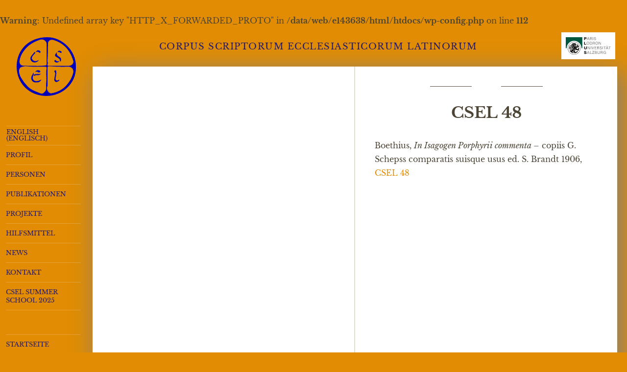

--- FILE ---
content_type: text/html; charset=UTF-8
request_url: http://csel.at/publications/csel-48/
body_size: 7056
content:
<br />
<b>Warning</b>:  Undefined array key "HTTP_X_FORWARDED_PROTO" in <b>/data/web/e143638/html/htdocs/wp-config.php</b> on line <b>112</b><br />
<!DOCTYPE html>
<html lang="de-DE" class="no-js">
<head>
	<meta charset="UTF-8">
	<meta name="viewport" content="width=device-width, initial-scale=1">
	<link rel="profile" href="http://gmpg.org/xfn/11">
	   <script>(function(html){html.className = html.className.replace(/\bno-js\b/,'js')})(document.documentElement);</script>
<title>CSEL 48 &#8211; CSEL</title>
<meta name='robots' content='max-image-preview:large' />
	<style>img:is([sizes="auto" i], [sizes^="auto," i]) { contain-intrinsic-size: 3000px 1500px }</style>
	<link rel="alternate" hreflang="de" href="http://csel.at/publications/csel-48/" />
<link rel="alternate" hreflang="en" href="http://csel.at/en/publications/csel-48/" />
<link rel="alternate" hreflang="x-default" href="http://csel.at/publications/csel-48/" />
<link rel="alternate" type="application/rss+xml" title="CSEL &raquo; Feed" href="http://csel.at/feed/" />
<link rel="alternate" type="application/rss+xml" title="CSEL &raquo; Kommentar-Feed" href="http://csel.at/comments/feed/" />
<script type="text/javascript">
/* <![CDATA[ */
window._wpemojiSettings = {"baseUrl":"https:\/\/s.w.org\/images\/core\/emoji\/15.0.3\/72x72\/","ext":".png","svgUrl":"https:\/\/s.w.org\/images\/core\/emoji\/15.0.3\/svg\/","svgExt":".svg","source":{"concatemoji":"http:\/\/csel.at\/wp-includes\/js\/wp-emoji-release.min.js?ver=6.7.4"}};
/*! This file is auto-generated */
!function(i,n){var o,s,e;function c(e){try{var t={supportTests:e,timestamp:(new Date).valueOf()};sessionStorage.setItem(o,JSON.stringify(t))}catch(e){}}function p(e,t,n){e.clearRect(0,0,e.canvas.width,e.canvas.height),e.fillText(t,0,0);var t=new Uint32Array(e.getImageData(0,0,e.canvas.width,e.canvas.height).data),r=(e.clearRect(0,0,e.canvas.width,e.canvas.height),e.fillText(n,0,0),new Uint32Array(e.getImageData(0,0,e.canvas.width,e.canvas.height).data));return t.every(function(e,t){return e===r[t]})}function u(e,t,n){switch(t){case"flag":return n(e,"\ud83c\udff3\ufe0f\u200d\u26a7\ufe0f","\ud83c\udff3\ufe0f\u200b\u26a7\ufe0f")?!1:!n(e,"\ud83c\uddfa\ud83c\uddf3","\ud83c\uddfa\u200b\ud83c\uddf3")&&!n(e,"\ud83c\udff4\udb40\udc67\udb40\udc62\udb40\udc65\udb40\udc6e\udb40\udc67\udb40\udc7f","\ud83c\udff4\u200b\udb40\udc67\u200b\udb40\udc62\u200b\udb40\udc65\u200b\udb40\udc6e\u200b\udb40\udc67\u200b\udb40\udc7f");case"emoji":return!n(e,"\ud83d\udc26\u200d\u2b1b","\ud83d\udc26\u200b\u2b1b")}return!1}function f(e,t,n){var r="undefined"!=typeof WorkerGlobalScope&&self instanceof WorkerGlobalScope?new OffscreenCanvas(300,150):i.createElement("canvas"),a=r.getContext("2d",{willReadFrequently:!0}),o=(a.textBaseline="top",a.font="600 32px Arial",{});return e.forEach(function(e){o[e]=t(a,e,n)}),o}function t(e){var t=i.createElement("script");t.src=e,t.defer=!0,i.head.appendChild(t)}"undefined"!=typeof Promise&&(o="wpEmojiSettingsSupports",s=["flag","emoji"],n.supports={everything:!0,everythingExceptFlag:!0},e=new Promise(function(e){i.addEventListener("DOMContentLoaded",e,{once:!0})}),new Promise(function(t){var n=function(){try{var e=JSON.parse(sessionStorage.getItem(o));if("object"==typeof e&&"number"==typeof e.timestamp&&(new Date).valueOf()<e.timestamp+604800&&"object"==typeof e.supportTests)return e.supportTests}catch(e){}return null}();if(!n){if("undefined"!=typeof Worker&&"undefined"!=typeof OffscreenCanvas&&"undefined"!=typeof URL&&URL.createObjectURL&&"undefined"!=typeof Blob)try{var e="postMessage("+f.toString()+"("+[JSON.stringify(s),u.toString(),p.toString()].join(",")+"));",r=new Blob([e],{type:"text/javascript"}),a=new Worker(URL.createObjectURL(r),{name:"wpTestEmojiSupports"});return void(a.onmessage=function(e){c(n=e.data),a.terminate(),t(n)})}catch(e){}c(n=f(s,u,p))}t(n)}).then(function(e){for(var t in e)n.supports[t]=e[t],n.supports.everything=n.supports.everything&&n.supports[t],"flag"!==t&&(n.supports.everythingExceptFlag=n.supports.everythingExceptFlag&&n.supports[t]);n.supports.everythingExceptFlag=n.supports.everythingExceptFlag&&!n.supports.flag,n.DOMReady=!1,n.readyCallback=function(){n.DOMReady=!0}}).then(function(){return e}).then(function(){var e;n.supports.everything||(n.readyCallback(),(e=n.source||{}).concatemoji?t(e.concatemoji):e.wpemoji&&e.twemoji&&(t(e.twemoji),t(e.wpemoji)))}))}((window,document),window._wpemojiSettings);
/* ]]> */
</script>
<style id='wp-emoji-styles-inline-css' type='text/css'>

	img.wp-smiley, img.emoji {
		display: inline !important;
		border: none !important;
		box-shadow: none !important;
		height: 1em !important;
		width: 1em !important;
		margin: 0 0.07em !important;
		vertical-align: -0.1em !important;
		background: none !important;
		padding: 0 !important;
	}
</style>
<link rel='stylesheet' id='wp-block-library-css' href='http://csel.at/wp-includes/css/dist/block-library/style.min.css?ver=6.7.4' type='text/css' media='all' />
<style id='classic-theme-styles-inline-css' type='text/css'>
/*! This file is auto-generated */
.wp-block-button__link{color:#fff;background-color:#32373c;border-radius:9999px;box-shadow:none;text-decoration:none;padding:calc(.667em + 2px) calc(1.333em + 2px);font-size:1.125em}.wp-block-file__button{background:#32373c;color:#fff;text-decoration:none}
</style>
<style id='global-styles-inline-css' type='text/css'>
:root{--wp--preset--aspect-ratio--square: 1;--wp--preset--aspect-ratio--4-3: 4/3;--wp--preset--aspect-ratio--3-4: 3/4;--wp--preset--aspect-ratio--3-2: 3/2;--wp--preset--aspect-ratio--2-3: 2/3;--wp--preset--aspect-ratio--16-9: 16/9;--wp--preset--aspect-ratio--9-16: 9/16;--wp--preset--color--black: #000000;--wp--preset--color--cyan-bluish-gray: #abb8c3;--wp--preset--color--white: #ffffff;--wp--preset--color--pale-pink: #f78da7;--wp--preset--color--vivid-red: #cf2e2e;--wp--preset--color--luminous-vivid-orange: #ff6900;--wp--preset--color--luminous-vivid-amber: #fcb900;--wp--preset--color--light-green-cyan: #7bdcb5;--wp--preset--color--vivid-green-cyan: #00d084;--wp--preset--color--pale-cyan-blue: #8ed1fc;--wp--preset--color--vivid-cyan-blue: #0693e3;--wp--preset--color--vivid-purple: #9b51e0;--wp--preset--gradient--vivid-cyan-blue-to-vivid-purple: linear-gradient(135deg,rgba(6,147,227,1) 0%,rgb(155,81,224) 100%);--wp--preset--gradient--light-green-cyan-to-vivid-green-cyan: linear-gradient(135deg,rgb(122,220,180) 0%,rgb(0,208,130) 100%);--wp--preset--gradient--luminous-vivid-amber-to-luminous-vivid-orange: linear-gradient(135deg,rgba(252,185,0,1) 0%,rgba(255,105,0,1) 100%);--wp--preset--gradient--luminous-vivid-orange-to-vivid-red: linear-gradient(135deg,rgba(255,105,0,1) 0%,rgb(207,46,46) 100%);--wp--preset--gradient--very-light-gray-to-cyan-bluish-gray: linear-gradient(135deg,rgb(238,238,238) 0%,rgb(169,184,195) 100%);--wp--preset--gradient--cool-to-warm-spectrum: linear-gradient(135deg,rgb(74,234,220) 0%,rgb(151,120,209) 20%,rgb(207,42,186) 40%,rgb(238,44,130) 60%,rgb(251,105,98) 80%,rgb(254,248,76) 100%);--wp--preset--gradient--blush-light-purple: linear-gradient(135deg,rgb(255,206,236) 0%,rgb(152,150,240) 100%);--wp--preset--gradient--blush-bordeaux: linear-gradient(135deg,rgb(254,205,165) 0%,rgb(254,45,45) 50%,rgb(107,0,62) 100%);--wp--preset--gradient--luminous-dusk: linear-gradient(135deg,rgb(255,203,112) 0%,rgb(199,81,192) 50%,rgb(65,88,208) 100%);--wp--preset--gradient--pale-ocean: linear-gradient(135deg,rgb(255,245,203) 0%,rgb(182,227,212) 50%,rgb(51,167,181) 100%);--wp--preset--gradient--electric-grass: linear-gradient(135deg,rgb(202,248,128) 0%,rgb(113,206,126) 100%);--wp--preset--gradient--midnight: linear-gradient(135deg,rgb(2,3,129) 0%,rgb(40,116,252) 100%);--wp--preset--font-size--small: 13px;--wp--preset--font-size--medium: 20px;--wp--preset--font-size--large: 36px;--wp--preset--font-size--x-large: 42px;--wp--preset--spacing--20: 0.44rem;--wp--preset--spacing--30: 0.67rem;--wp--preset--spacing--40: 1rem;--wp--preset--spacing--50: 1.5rem;--wp--preset--spacing--60: 2.25rem;--wp--preset--spacing--70: 3.38rem;--wp--preset--spacing--80: 5.06rem;--wp--preset--shadow--natural: 6px 6px 9px rgba(0, 0, 0, 0.2);--wp--preset--shadow--deep: 12px 12px 50px rgba(0, 0, 0, 0.4);--wp--preset--shadow--sharp: 6px 6px 0px rgba(0, 0, 0, 0.2);--wp--preset--shadow--outlined: 6px 6px 0px -3px rgba(255, 255, 255, 1), 6px 6px rgba(0, 0, 0, 1);--wp--preset--shadow--crisp: 6px 6px 0px rgba(0, 0, 0, 1);}:where(.is-layout-flex){gap: 0.5em;}:where(.is-layout-grid){gap: 0.5em;}body .is-layout-flex{display: flex;}.is-layout-flex{flex-wrap: wrap;align-items: center;}.is-layout-flex > :is(*, div){margin: 0;}body .is-layout-grid{display: grid;}.is-layout-grid > :is(*, div){margin: 0;}:where(.wp-block-columns.is-layout-flex){gap: 2em;}:where(.wp-block-columns.is-layout-grid){gap: 2em;}:where(.wp-block-post-template.is-layout-flex){gap: 1.25em;}:where(.wp-block-post-template.is-layout-grid){gap: 1.25em;}.has-black-color{color: var(--wp--preset--color--black) !important;}.has-cyan-bluish-gray-color{color: var(--wp--preset--color--cyan-bluish-gray) !important;}.has-white-color{color: var(--wp--preset--color--white) !important;}.has-pale-pink-color{color: var(--wp--preset--color--pale-pink) !important;}.has-vivid-red-color{color: var(--wp--preset--color--vivid-red) !important;}.has-luminous-vivid-orange-color{color: var(--wp--preset--color--luminous-vivid-orange) !important;}.has-luminous-vivid-amber-color{color: var(--wp--preset--color--luminous-vivid-amber) !important;}.has-light-green-cyan-color{color: var(--wp--preset--color--light-green-cyan) !important;}.has-vivid-green-cyan-color{color: var(--wp--preset--color--vivid-green-cyan) !important;}.has-pale-cyan-blue-color{color: var(--wp--preset--color--pale-cyan-blue) !important;}.has-vivid-cyan-blue-color{color: var(--wp--preset--color--vivid-cyan-blue) !important;}.has-vivid-purple-color{color: var(--wp--preset--color--vivid-purple) !important;}.has-black-background-color{background-color: var(--wp--preset--color--black) !important;}.has-cyan-bluish-gray-background-color{background-color: var(--wp--preset--color--cyan-bluish-gray) !important;}.has-white-background-color{background-color: var(--wp--preset--color--white) !important;}.has-pale-pink-background-color{background-color: var(--wp--preset--color--pale-pink) !important;}.has-vivid-red-background-color{background-color: var(--wp--preset--color--vivid-red) !important;}.has-luminous-vivid-orange-background-color{background-color: var(--wp--preset--color--luminous-vivid-orange) !important;}.has-luminous-vivid-amber-background-color{background-color: var(--wp--preset--color--luminous-vivid-amber) !important;}.has-light-green-cyan-background-color{background-color: var(--wp--preset--color--light-green-cyan) !important;}.has-vivid-green-cyan-background-color{background-color: var(--wp--preset--color--vivid-green-cyan) !important;}.has-pale-cyan-blue-background-color{background-color: var(--wp--preset--color--pale-cyan-blue) !important;}.has-vivid-cyan-blue-background-color{background-color: var(--wp--preset--color--vivid-cyan-blue) !important;}.has-vivid-purple-background-color{background-color: var(--wp--preset--color--vivid-purple) !important;}.has-black-border-color{border-color: var(--wp--preset--color--black) !important;}.has-cyan-bluish-gray-border-color{border-color: var(--wp--preset--color--cyan-bluish-gray) !important;}.has-white-border-color{border-color: var(--wp--preset--color--white) !important;}.has-pale-pink-border-color{border-color: var(--wp--preset--color--pale-pink) !important;}.has-vivid-red-border-color{border-color: var(--wp--preset--color--vivid-red) !important;}.has-luminous-vivid-orange-border-color{border-color: var(--wp--preset--color--luminous-vivid-orange) !important;}.has-luminous-vivid-amber-border-color{border-color: var(--wp--preset--color--luminous-vivid-amber) !important;}.has-light-green-cyan-border-color{border-color: var(--wp--preset--color--light-green-cyan) !important;}.has-vivid-green-cyan-border-color{border-color: var(--wp--preset--color--vivid-green-cyan) !important;}.has-pale-cyan-blue-border-color{border-color: var(--wp--preset--color--pale-cyan-blue) !important;}.has-vivid-cyan-blue-border-color{border-color: var(--wp--preset--color--vivid-cyan-blue) !important;}.has-vivid-purple-border-color{border-color: var(--wp--preset--color--vivid-purple) !important;}.has-vivid-cyan-blue-to-vivid-purple-gradient-background{background: var(--wp--preset--gradient--vivid-cyan-blue-to-vivid-purple) !important;}.has-light-green-cyan-to-vivid-green-cyan-gradient-background{background: var(--wp--preset--gradient--light-green-cyan-to-vivid-green-cyan) !important;}.has-luminous-vivid-amber-to-luminous-vivid-orange-gradient-background{background: var(--wp--preset--gradient--luminous-vivid-amber-to-luminous-vivid-orange) !important;}.has-luminous-vivid-orange-to-vivid-red-gradient-background{background: var(--wp--preset--gradient--luminous-vivid-orange-to-vivid-red) !important;}.has-very-light-gray-to-cyan-bluish-gray-gradient-background{background: var(--wp--preset--gradient--very-light-gray-to-cyan-bluish-gray) !important;}.has-cool-to-warm-spectrum-gradient-background{background: var(--wp--preset--gradient--cool-to-warm-spectrum) !important;}.has-blush-light-purple-gradient-background{background: var(--wp--preset--gradient--blush-light-purple) !important;}.has-blush-bordeaux-gradient-background{background: var(--wp--preset--gradient--blush-bordeaux) !important;}.has-luminous-dusk-gradient-background{background: var(--wp--preset--gradient--luminous-dusk) !important;}.has-pale-ocean-gradient-background{background: var(--wp--preset--gradient--pale-ocean) !important;}.has-electric-grass-gradient-background{background: var(--wp--preset--gradient--electric-grass) !important;}.has-midnight-gradient-background{background: var(--wp--preset--gradient--midnight) !important;}.has-small-font-size{font-size: var(--wp--preset--font-size--small) !important;}.has-medium-font-size{font-size: var(--wp--preset--font-size--medium) !important;}.has-large-font-size{font-size: var(--wp--preset--font-size--large) !important;}.has-x-large-font-size{font-size: var(--wp--preset--font-size--x-large) !important;}
:where(.wp-block-post-template.is-layout-flex){gap: 1.25em;}:where(.wp-block-post-template.is-layout-grid){gap: 1.25em;}
:where(.wp-block-columns.is-layout-flex){gap: 2em;}:where(.wp-block-columns.is-layout-grid){gap: 2em;}
:root :where(.wp-block-pullquote){font-size: 1.5em;line-height: 1.6;}
</style>
<link rel='stylesheet' id='wpml-blocks-css' href='http://csel.at/wp-content/plugins/sitepress-multilingual-cms/dist/css/blocks/styles.css?ver=4.6.9' type='text/css' media='all' />
<link rel='stylesheet' id='bbp-default-css' href='http://csel.at/wp-content/plugins/bbpress/templates/default/css/bbpress.min.css?ver=2.6.9' type='text/css' media='all' />
<link rel='stylesheet' id='genericons-css' href='http://csel.at/wp-content/themes/csel/genericons/genericons.css?ver=3.4.1' type='text/css' media='all' />
<link rel='stylesheet' id='twentysixteen-style-css' href='http://csel.at/wp-content/themes/csel/style.css?ver=6.7.4' type='text/css' media='all' />
<!--[if lte IE 11]>
<link rel='stylesheet' id='twentysixteen-ie-css' href='http://csel.at/wp-content/themes/csel/css/ie.css?ver=20160816' type='text/css' media='all' />
<![endif]-->
<!--[if lt IE 9]>
<link rel='stylesheet' id='twentysixteen-ie8-css' href='http://csel.at/wp-content/themes/csel/css/ie8.css?ver=20160816' type='text/css' media='all' />
<![endif]-->
<!--[if lt IE 8]>
<link rel='stylesheet' id='twentysixteen-ie7-css' href='http://csel.at/wp-content/themes/csel/css/ie7.css?ver=20160816' type='text/css' media='all' />
<![endif]-->
<link rel='stylesheet' id='msl-main-css' href='http://csel.at/wp-content/plugins/master-slider/public/assets/css/masterslider.main.css?ver=3.8.7' type='text/css' media='all' />
<link rel='stylesheet' id='msl-custom-css' href='http://csel.at/wp-content/uploads/master-slider/custom.css?ver=9' type='text/css' media='all' />
<script type="text/javascript" id="wpml-cookie-js-extra">
/* <![CDATA[ */
var wpml_cookies = {"wp-wpml_current_language":{"value":"de","expires":1,"path":"\/"}};
var wpml_cookies = {"wp-wpml_current_language":{"value":"de","expires":1,"path":"\/"}};
/* ]]> */
</script>
<script type="text/javascript" src="http://csel.at/wp-content/plugins/sitepress-multilingual-cms/res/js/cookies/language-cookie.js?ver=4.6.9" id="wpml-cookie-js" defer="defer" data-wp-strategy="defer"></script>
<!--[if lt IE 9]>
<script type="text/javascript" src="http://csel.at/wp-content/themes/csel/js/html5.js?ver=3.7.3" id="twentysixteen-html5-js"></script>
<![endif]-->
<script type="text/javascript" src="http://csel.at/wp-includes/js/jquery/jquery.min.js?ver=3.7.1" id="jquery-core-js"></script>
<script type="text/javascript" src="http://csel.at/wp-includes/js/jquery/jquery-migrate.min.js?ver=3.4.1" id="jquery-migrate-js"></script>
<link rel="https://api.w.org/" href="http://csel.at/wp-json/" /><link rel="EditURI" type="application/rsd+xml" title="RSD" href="http://csel.at/xmlrpc.php?rsd" />
<meta name="generator" content="WordPress 6.7.4" />
<link rel="canonical" href="http://csel.at/publications/csel-48/" />
<link rel='shortlink' href='http://csel.at/?p=536' />
<link rel="alternate" title="oEmbed (JSON)" type="application/json+oembed" href="http://csel.at/wp-json/oembed/1.0/embed?url=http%3A%2F%2Fcsel.at%2Fpublications%2Fcsel-48%2F" />
<link rel="alternate" title="oEmbed (XML)" type="text/xml+oembed" href="http://csel.at/wp-json/oembed/1.0/embed?url=http%3A%2F%2Fcsel.at%2Fpublications%2Fcsel-48%2F&#038;format=xml" />
<meta name="generator" content="WPML ver:4.6.9 stt:1,3;" />
<script>var ms_grabbing_curosr = 'http://csel.at/wp-content/plugins/master-slider/public/assets/css/common/grabbing.cur', ms_grab_curosr = 'http://csel.at/wp-content/plugins/master-slider/public/assets/css/common/grab.cur';</script>
<meta name="generator" content="MasterSlider 3.8.7 - Responsive Touch Image Slider | avt.li/msf" />
<style id="wpforms-css-vars-root">
				:root {
					--wpforms-field-border-radius: 3px;
--wpforms-field-border-style: solid;
--wpforms-field-border-size: 1px;
--wpforms-field-background-color: #ffffff;
--wpforms-field-border-color: rgba( 0, 0, 0, 0.25 );
--wpforms-field-border-color-spare: rgba( 0, 0, 0, 0.25 );
--wpforms-field-text-color: rgba( 0, 0, 0, 0.7 );
--wpforms-field-menu-color: #ffffff;
--wpforms-label-color: rgba( 0, 0, 0, 0.85 );
--wpforms-label-sublabel-color: rgba( 0, 0, 0, 0.55 );
--wpforms-label-error-color: #d63637;
--wpforms-button-border-radius: 3px;
--wpforms-button-border-style: none;
--wpforms-button-border-size: 1px;
--wpforms-button-background-color: #066aab;
--wpforms-button-border-color: #066aab;
--wpforms-button-text-color: #ffffff;
--wpforms-page-break-color: #066aab;
--wpforms-background-image: none;
--wpforms-background-position: center center;
--wpforms-background-repeat: no-repeat;
--wpforms-background-size: cover;
--wpforms-background-width: 100px;
--wpforms-background-height: 100px;
--wpforms-background-color: rgba( 0, 0, 0, 0 );
--wpforms-background-url: none;
--wpforms-container-padding: 0px;
--wpforms-container-border-style: none;
--wpforms-container-border-width: 1px;
--wpforms-container-border-color: #000000;
--wpforms-container-border-radius: 3px;
--wpforms-field-size-input-height: 43px;
--wpforms-field-size-input-spacing: 15px;
--wpforms-field-size-font-size: 16px;
--wpforms-field-size-line-height: 19px;
--wpforms-field-size-padding-h: 14px;
--wpforms-field-size-checkbox-size: 16px;
--wpforms-field-size-sublabel-spacing: 5px;
--wpforms-field-size-icon-size: 1;
--wpforms-label-size-font-size: 16px;
--wpforms-label-size-line-height: 19px;
--wpforms-label-size-sublabel-font-size: 14px;
--wpforms-label-size-sublabel-line-height: 17px;
--wpforms-button-size-font-size: 17px;
--wpforms-button-size-height: 41px;
--wpforms-button-size-padding-h: 15px;
--wpforms-button-size-margin-top: 10px;
--wpforms-container-shadow-size-box-shadow: none;

				}
			</style>    <script type="text/javascript" src="http://csel.at/wp-content/themes/csel/js/imagesloaded.pkgd.min.js"></script>
    <script type="text/javascript">
      document.createElement('header');
      document.createElement('button');
      document.createElement('nav');
      document.createElement('main');
      document.createElement('section');
      document.createElement('article');
      document.createElement('aside');
      document.createElement('footer');
      document.createElement('time');
   </script>
    
    <script type="text/javascript" src="http://csel.at/wp-content/themes/csel/js/jscript.js"></script>
    
</head>

<body class="publications-template-default single single-publications postid-536 _masterslider _ms_version_3.8.7 group-blog no-sidebar">
    <div class="old_browser"><h2>Ihr Browser ist veraltet!</h2> 
        <p>Die Website kann auf diesem Browser nicht fehlerfrei angezeigt werden. Bitte aktualisieren Sie um den vollen Funktionsumfang zu be&uuml;tzen.</p></div>
<div id="page" class="site">
	<div class="site-inner">
		<a class="skip-link screen-reader-text" href="#content">Skip to content</a>
    
		<header id="masthead" class="site-header">
      <div class="logo_salzburg">
        <a href="http://www.plus.ac.at" target="_blank" title="University Salzburg">
          <!--<svg>
            <image xlink:href="http://csel.at/wp-content/themes/csel/images/uni_salzburg_logo.svg" src="http://csel.at/wp-content/themes/csel/images/uni_salzburg_logo.png" width="110" height="73" alt="University Salzburg" />
          </svg>-->
          <img alt="self-Logo" src="http://csel.at/wp-content/themes/csel/images/uni_salzburg_logo.svg">
        </a>
      </div>
			<div class="site-header-main">
            
				<div class="site-branding">
                    
											<p class="site-title"><a href="http://csel.at/" rel="home"><span>CSEL</span></a></p>
											<p class="site-description">Corpus Scriptorum Ecclesiasticorum Latinorum</p>
									</div><!-- .site-branding -->

			</div><!-- .site-header-main -->

					</header><!-- .site-header -->

		<div id="content" class="site-content">
          <div id="inner-content">
<aside id="secondary" class="sidebar widget-area">
	<button id="menu-toggle-csel" class="menu-toggle-csel">Menu</button>
<div id="site-header-menu" class="site-header-menu">
	<nav class="main-navigation language_nav">
        
<div class="wpml-ls-statics-shortcode_actions wpml-ls wpml-ls-legacy-list-horizontal">
	<ul><li class="wpml-ls-slot-shortcode_actions wpml-ls-item wpml-ls-item-de wpml-ls-current-language wpml-ls-first-item wpml-ls-item-legacy-list-horizontal">
				<a href="http://csel.at/publications/csel-48/" class="wpml-ls-link">
                    <span class="wpml-ls-native">Deutsch</span></a>
			</li><li class="wpml-ls-slot-shortcode_actions wpml-ls-item wpml-ls-item-en wpml-ls-last-item wpml-ls-item-legacy-list-horizontal">
				<a href="http://csel.at/en/publications/csel-48/" class="wpml-ls-link">
                    <span class="wpml-ls-native" lang="en">English</span><span class="wpml-ls-display"><span class="wpml-ls-bracket"> (</span>Englisch<span class="wpml-ls-bracket">)</span></span></a>
			</li></ul>
</div>
    </nav>
	<nav id="site-navigation" class="main-navigation" aria-label="Primary Menu">
	<div class="menu-hauptmenue-container"><ul id="menu-hauptmenue" class="primary-menu"><li id="menu-item-27" class="menu-item menu-item-type-post_type menu-item-object-page menu-item-has-children menu-item-27"><a href="http://csel.at/profil/">Profil</a>
<ul class="sub-menu">
	<li id="menu-item-96" class="menu-item menu-item-type-post_type menu-item-object-page menu-item-96"><a href="http://csel.at/profil/mission-statement/">Mission Statement</a></li>
	<li id="menu-item-95" class="menu-item menu-item-type-post_type menu-item-object-page menu-item-95"><a href="http://csel.at/profil/geschichte/">Geschichte</a></li>
</ul>
</li>
<li id="menu-item-268" class="menu-item menu-item-type-post_type menu-item-object-page menu-item-268"><a href="http://csel.at/personen/">Personen</a></li>
<li id="menu-item-9" class="menu-item menu-item-type-post_type menu-item-object-page menu-item-has-children menu-item-9"><a href="http://csel.at/publikationen/">Publikationen</a>
<ul class="sub-menu">
	<li id="menu-item-103" class="menu-item menu-item-type-post_type menu-item-object-page menu-item-103"><a href="http://csel.at/publikationen/csel/">CSEL</a></li>
	<li id="menu-item-102" class="menu-item menu-item-type-post_type menu-item-object-page menu-item-102"><a href="http://csel.at/publikationen/extra-seriem/">Extra Seriem</a></li>
	<li id="menu-item-101" class="menu-item menu-item-type-post_type menu-item-object-page menu-item-101"><a href="http://csel.at/publikationen/augustinushandschriften/">Augustinus-handschriften</a></li>
	<li id="menu-item-100" class="menu-item menu-item-type-post_type menu-item-object-page menu-item-100"><a href="http://csel.at/publikationen/wiener-studien/">Wiener Studien</a></li>
</ul>
</li>
<li id="menu-item-12" class="menu-item menu-item-type-post_type menu-item-object-page menu-item-12"><a href="http://csel.at/projekte/">Projekte</a></li>
<li id="menu-item-302" class="menu-item menu-item-type-post_type menu-item-object-page menu-item-302"><a href="http://csel.at/hilfsmittel/">Hilfsmittel</a></li>
<li id="menu-item-298" class="menu-item menu-item-type-post_type menu-item-object-page menu-item-298"><a href="http://csel.at/news/">News</a></li>
<li id="menu-item-1191" class="menu-item menu-item-type-post_type menu-item-object-page menu-item-1191"><a href="http://csel.at/kontakt/">Kontakt</a></li>
<li id="menu-item-4817" class="menu-item menu-item-type-post_type menu-item-object-page menu-item-4817"><a href="http://csel.at/summerschool-2025/">CSEL Summer School 2025</a></li>
</ul></div>	</nav><!-- .main-navigation -->

    <nav id="meta-navigation" class="main-navigation" aria-label="Meta Menu">
	<div class="menu-metamenue-container"><ul id="menu-metamenue" class="meta-menu"><li id="menu-item-28" class="menu-item menu-item-type-custom menu-item-object-custom menu-item-home menu-item-28"><a href="http://csel.at/">Startseite</a></li>
<li id="menu-item-29" class="menu-item menu-item-type-post_type menu-item-object-page menu-item-29"><a href="http://csel.at/impressum/">Impressum</a></li>
</ul></div>	</nav>
	</div>
</aside><div id="primary" class="content-area">
    <div>
	<div class="content-area-table">
    	<div class="inner-content-area"><div class="site-image">
       <div>
    	<figure class="site-image">
            <div class="preloader"></div>
         		        </figure>
    </div>
    </div>
	<main id="main" class="site-main">
       <div>
        <div class="site-main-content">
        	<div> 
            <a id="top"></a>
             
            <h2 class="small-ue"><span></span><span></span></h2>  
		<h1>CSEL 48</h1><p>Boethius, <em>In Isagogen Porphyrii commenta </em>&#8211; copiis G. Schepss comparatis suisque usus ed. S. Brandt 1906, <a href="https://verlag.oeaw.ac.at/csel-48" target="_blank" rel="noopener">CSEL 48</a></p>
					</div>
				</div>
               <div class="bookmarks">
	</div> 
                </div>
			</main><!-- .site-main -->
		</div><!-- .inner-content-area -->     
    </div><!-- .content-area-table -->
    <div class="bookmarks mobil">
	</div> 
</div> 
</div><!-- .content-area -->
<script type="text/javascript">
	jQuery( window ).load(function(e) {
    	if (jQuery('.site-image figure img').length == 1) {
            jQuery('.preloader').css('display','block');
			jQuery('.site-image figure').imagesLoaded( function() {
	    		jQuery(".site-image figure img").fullBg();
			});
		}
    });
</script>
			</div><!-- .inner-content -->
		</div><!-- .site-content -->
   	</div><!-- .site-inner -->
</div><!-- .site -->

<link rel='stylesheet' id='wpml-legacy-horizontal-list-0-css' href='http://csel.at/wp-content/plugins/sitepress-multilingual-cms/templates/language-switchers/legacy-list-horizontal/style.min.css?ver=1' type='text/css' media='all' />
<script type="text/javascript" src="http://csel.at/wp-content/themes/csel/js/skip-link-focus-fix.js?ver=20160816" id="twentysixteen-skip-link-focus-fix-js"></script>
<script type="text/javascript" id="twentysixteen-script-js-extra">
/* <![CDATA[ */
var screenReaderText = {"expand":"expand child menu","collapse":"collapse child menu"};
/* ]]> */
</script>
<script type="text/javascript" src="http://csel.at/wp-content/themes/csel/js/functions.js?ver=20160816" id="twentysixteen-script-js"></script>
</body>
</html>


--- FILE ---
content_type: text/css
request_url: http://csel.at/wp-content/themes/csel/style.css?ver=6.7.4
body_size: 15409
content:
@charset "UTF-8";
/*
Theme Name: CSEL
Theme URI: https://wordpress.org/themes/csel/
Author: Sabina Kargl, Studie für Multimedia und Webdesign
Author URI: http://www.sabinakargl.at
Description: CSEL Institutswebsite, basiert auf dem Theme Twenty Sixteen von the WordPress team
*/
/**
 * Table of Contents
 *
 * 1.0 - Normalize
 * 2.0 - Genericons
 * 3.0 - Typography
 * 4.0 - Elements
 * 5.0 - Forms
 * 6.0 - Navigation
 *   6.1 - Links
 *   6.2 - Menus
 * 7.0 - Accessibility
 * 8.0 - Alignments
 * 9.0 - Clearings
 * 10.0 - Widgets
 * 11.0 - Content
 *    11.1 - Header
 *    11.2 - Posts and pages
 *    11.3 - Post Formats
 *    11.4 - Comments
 *    11.5 - Sidebar
 *    11.6 - Footer
 * 12.0 - Media
 *    12.1 - Captions
 *    12.2 - Galleries
 * 13.0 - Multisite
 * 14.0 - Media Queries
 *    14.1 - >= 710px
 *    14.2 - >= 783px
 *    14.3 - >= 910px
 *    14.4 - >= 985px
 *    14.5 - >= 1200px
 * 15.0 - Print
 */
/* Fonts */
/* libre-baskerville-regular - latin */
@font-face {
  font-display: swap;
  /* Check https://developer.mozilla.org/en-US/docs/Web/CSS/@font-face/font-display for other options. */
  font-family: 'Libre Baskerville';
  font-style: normal;
  font-weight: 400;
  src: url("fonts/libre-baskerville-v14-latin-regular.eot");
  /* IE9 Compat Modes */
  src: url("fonts/libre-baskerville-v14-latin-regular.eot?#iefix") format("embedded-opentype"), url("fonts/libre-baskerville-v14-latin-regular.woff2") format("woff2"), url("fonts/libre-baskerville-v14-latin-regular.woff") format("woff"), url("fonts/libre-baskerville-v14-latin-regular.ttf") format("truetype"), url("fonts/libre-baskerville-v14-latin-regular.svg#LibreBaskerville") format("svg");
  /* Legacy iOS */ }
/* libre-baskerville-italic - latin */
@font-face {
  font-display: swap;
  /* Check https://developer.mozilla.org/en-US/docs/Web/CSS/@font-face/font-display for other options. */
  font-family: 'Libre Baskerville';
  font-style: italic;
  font-weight: 400;
  src: url("fonts/libre-baskerville-v14-latin-italic.eot");
  /* IE9 Compat Modes */
  src: url("fonts/libre-baskerville-v14-latin-italic.eot?#iefix") format("embedded-opentype"), url("fonts/libre-baskerville-v14-latin-italic.woff2") format("woff2"), url("fonts/libre-baskerville-v14-latin-italic.woff") format("woff"), url("fonts/libre-baskerville-v14-latin-italic.ttf") format("truetype"), url("fonts/libre-baskerville-v14-latin-italic.svg#LibreBaskerville") format("svg");
  /* Legacy iOS */ }
/* libre-baskerville-700 - latin */
@font-face {
  font-display: swap;
  /* Check https://developer.mozilla.org/en-US/docs/Web/CSS/@font-face/font-display for other options. */
  font-family: 'Libre Baskerville';
  font-style: normal;
  font-weight: 700;
  src: url("fonts/libre-baskerville-v14-latin-700.eot");
  /* IE9 Compat Modes */
  src: url("fonts/libre-baskerville-v14-latin-700.eot?#iefix") format("embedded-opentype"), url("fonts/libre-baskerville-v14-latin-700.woff2") format("woff2"), url("fonts/libre-baskerville-v14-latin-700.woff") format("woff"), url("fonts/libre-baskerville-v14-latin-700.ttf") format("truetype"), url("fonts/libre-baskerville-v14-latin-700.svg#LibreBaskerville") format("svg");
  /* Legacy iOS */ }
/**
 * 1.0 - Normalize
 *
 * Normalizing styles have been helped along thanks to the fine work of
 * Nicolas Gallagher and Jonathan Neal http://necolas.github.com/normalize.css/
 */
html {
  font-family: sans-serif;
  -webkit-text-size-adjust: 100%;
  -ms-text-size-adjust: 100%; }

body {
  margin: 0; }

article,
aside,
details,
figcaption,
figure,
footer,
header,
main,
menu,
nav,
section,
summary {
  display: block; }

audio,
canvas,
progress,
video {
  display: inline-block;
  vertical-align: baseline; }

audio:not([controls]) {
  display: none;
  height: 0; }

[hidden],
template {
  display: none; }

a {
  background-color: transparent; }

a, a:hover, a:focus, a:active {
  outline: none; }

abbr[title] {
  border-bottom: 1px dotted; }

b,
strong {
  font-weight: 700; }

small {
  font-size: 80%; }

sub,
sup {
  font-size: 75%;
  line-height: 0;
  position: relative;
  vertical-align: baseline; }

sup {
  top: -0.5em; }

sub {
  bottom: -0.25em; }

img {
  border: 0; }

svg:not(:root) {
  overflow: hidden; }

figure {
  margin: 0; }

hr {
  -webkit-box-sizing: content-box;
  -moz-box-sizing: content-box;
  box-sizing: content-box; }

code,
kbd,
pre,
samp {
  font-size: 1em; }

button,
input,
optgroup,
select,
textarea {
  color: inherit;
  font: inherit;
  margin: 0; }

select {
  text-transform: none; }

button {
  overflow: visible; }

button,
input,
select,
textarea {
  max-width: 100%; }

button,
html input[type="button"],
input[type="reset"],
input[type="submit"] {
  -webkit-appearance: button;
  cursor: pointer; }

button[disabled],
html input[disabled] {
  cursor: default;
  opacity: .5; }

button::-moz-focus-inner,
input::-moz-focus-inner {
  border: 0;
  padding: 0; }

input[type="checkbox"],
input[type="radio"] {
  -webkit-box-sizing: border-box;
  -moz-box-sizing: border-box;
  box-sizing: border-box;
  margin-right: 0.4375em;
  padding: 0; }

input[type="date"]::-webkit-inner-spin-button,
input[type="date"]::-webkit-outer-spin-button,
input[type="time"]::-webkit-inner-spin-button,
input[type="time"]::-webkit-outer-spin-button,
input[type="datetime-local"]::-webkit-inner-spin-button,
input[type="datetime-local"]::-webkit-outer-spin-button,
input[type="week"]::-webkit-inner-spin-button,
input[type="week"]::-webkit-outer-spin-button,
input[type="month"]::-webkit-inner-spin-button,
input[type="month"]::-webkit-outer-spin-button,
input[type="number"]::-webkit-inner-spin-button,
input[type="number"]::-webkit-outer-spin-button {
  height: auto; }

input[type="search"] {
  -webkit-appearance: textfield; }

input[type="search"]::-webkit-search-cancel-button,
input[type="search"]::-webkit-search-decoration {
  -webkit-appearance: none; }

fieldset {
  border: 1px solid #d1d1d1;
  margin: 0 0 1.75em;
  min-width: inherit;
  padding: 0 0.875em 0.875em 0.875em; }

fieldset > :last-child {
  margin-bottom: 0; }

legend {
  border: 0;
  padding: 0; }

textarea {
  overflow: auto;
  vertical-align: top; }

optgroup {
  font-weight: bold; }

/**
 * 2.0 - Genericons
 */
.menu-item-has-children a:after,
.social-navigation a:before,
.dropdown-toggle:after,
.bypostauthor > article .fn:after,
.comment-reply-title small a:before,
.pagination .prev:before,
.pagination .next:before,
.pagination .nav-links:before,
.pagination .nav-links:after,
.search-submit:before {
  -moz-osx-font-smoothing: grayscale;
  -webkit-font-smoothing: antialiased;
  display: inline-block;
  font-family: "Genericons";
  font-size: 16px;
  font-style: normal;
  font-variant: normal;
  font-weight: normal;
  line-height: 1;
  speak: none;
  text-align: center;
  text-decoration: inherit;
  text-transform: none;
  vertical-align: top; }

/***************************** Ab hier Content *****************************/
/**
 * 3.0 - Typography
 */
body,
button,
input,
select,
textarea, button,
button[disabled]:hover,
button[disabled]:focus,
input[type="button"],
input[type="button"][disabled]:hover,
input[type="button"][disabled]:focus,
input[type="reset"],
input[type="reset"][disabled]:hover,
input[type="reset"][disabled]:focus,
input[type="submit"],
input[type="submit"][disabled]:hover,
input[type="submit"][disabled]:focus,
.post-password-form label,
.main-navigation,
.post-navigation,
.post-navigation .post-title,
.post-navigation .post-title,
.pagination,
.image-navigation,
.comment-navigation,
.site .skip-link,
.widget .widget-title,
.widget_recent_entries .post-date,
.widget_rss .rss-date,
.widget_rss cite,
.site-title,
.tagcloud a,
.entry-title,
.sticky-post,
.page-title,
.page-links,
.comments-title,
.comment-reply-title,
.comment-metadata,
.pingback .edit-link,
.entry-footer,
.comment-reply-link,
.comment-form label,
.no-comments,
.required,
.widecolumn label,
.widecolumn .mu_register label,
#lang_sel_list {
  font-family: 'Libre Baskerville', serif; }

/* Placeholder text color -- selectors need to be separate to work. */
::-webkit-input-placeholder {
  font-family: 'Libre Baskerville', serif; }

:-moz-placeholder {
  font-family: 'Libre Baskerville', serif; }

::-moz-placeholder {
  font-family: 'Libre Baskerville', serif; }

:-ms-input-placeholder {
  font-family: 'Libre Baskerville', serif; }

.logged-in .site .skip-link, button#close {
  font-family: "Open Sans", sans-serif; }

code,
kbd,
tt,
var,
samp,
pre {
  font-family: "Georgia", monospace; }

.form-allowed-tags code {
  font-family: "Georgia", monospace; }

big {
  font-size: 125%; }

.comment-reply-title small {
  font-size: 100%; }

.pagination .prev:before,
.pagination .next:before,
.pagination .nav-links:before,
.pagination .nav-links:after,
.comment-reply-title small a:before {
  font-size: 32px; }

.home h3,
h2,
.entry-content h1,
.entry-summary h1,
.comment-content h1,
.textwidget h1,
.entry-title {
  font-size: 26px;
  font-size: 1.73rem; }

.search-submit:before, .dropdown-toggle:after {
  font-size: 24px; }

.post-navigation .post-title,
.post-navigation .post-title,
.site-title,
.comment-content h2,
.textwidget h2,
.page-title,
.comments-title,
.comment-reply-title {
  font-size: 23px;
  font-size: 1.4375rem; }

blockquote,
.pagination,
.entry-content h3,
.entry-summary h3,
.comment-content h3,
.textwidget h3,
body:not(.search-results) .entry-summary,
.format-aside .entry-title,
.format-image .entry-title,
.format-video .entry-title,
.format-quote .entry-title,
.format-gallery .entry-title,
.format-status .entry-title,
.format-link .entry-title,
.format-audio .entry-title,
.format-chat .entry-title {
  font-size: 19px;
  font-size: 1.1875rem; }

button.menu-toggle-csel,
.menu-toggle,
.sidebar,
#lang_sel_list a {
  font-size: 16px;
  font-size: 1.10rem; }

body,
button,
input,
select,
textarea,
blockquote cite,
blockquote small,
pre,
h5,
.widget .widget-title,
.widget .widget-title,
.entry-content h4,
.entry-content h5,
.entry-content h6,
.entry-summary h4,
.entry-summary h5,
.entry-summary h6,
.comment-content h4,
.comment-content h5,
.comment-content h6,
.textwidget h4,
.textwidget h5,
.textwidget h6,
.entry-content .author-title,
.widecolumn #key,
.widecolumn .mu_register #blog_title,
.widecolumn .mu_register #user_email,
.widecolumn .mu_register #blogname,
.widecolumn .mu_register #user_name,
.widecolumn #submit,
.widecolumn .mu_register input[type="submit"],
.widecolumn #submit,
.widecolumn .mu_register input[type="submit"] {
  font-size: 14px;
  font-size: 1rem; }

.site .skip-link {
  font-size: 14px; }

.post-password-form label,
.post-navigation .meta-nav,
.image-navigation,
.comment-navigation,
.widget_recent_entries .post-date,
.widget_rss .rss-date,
.widget_rss cite,
.author-bio,
.sticky-post,
.taxonomy-description,
.page-links a,
.page-links > span,
.entry-caption,
.comment-metadata,
.pingback .edit-link,
.entry-footer,
.comment-reply-link,
.comment-form label,
.comment-notes,
.comment-awaiting-moderation,
.logged-in-as,
.form-allowed-tags,
.site-info,
.wp-caption .wp-caption-text,
.gallery-caption,
.widecolumn label,
.widecolumn .mu_register label,
h1.small-ue,
h2.small-ue,
.small_ue,
input[type="submit"],
time,
.site-description {
  font-size: 13px;
  font-size: 0.8125rem; }

.widecolumn .mu_register .prefix_address,
.widecolumn .mu_register .suffix_address {
  font-size: inherit; }

.entry-content h6,
.entry-summary h6,
.comment-content h6,
.textwidget h6, dfn,
cite,
em,
i,
blockquote,
address,
.entry-caption,
.wp-caption .wp-caption-text,
.gallery-caption {
  font-style: italic; }

h5,
blockquote em,
blockquote i,
blockquote cite,
.widget_rss .rss-date,
.widget_rss cite {
  font-style: normal; }

.entry-content h1,
.entry-content h2,
.entry-content h3,
.entry-content h4,
.entry-content h5,
.entry-content h6,
.entry-summary h1,
.entry-summary h2,
.entry-summary h3,
.entry-summary h4,
.entry-summary h5,
.entry-summary h6,
.comment-content h1,
.comment-content h2,
.comment-content h3,
.comment-content h4,
.comment-content h5,
.comment-content h6,
.textwidget h1,
.textwidget h2,
.textwidget h3,
.textwidget h4,
.textwidget h5,
.textwidget h6,
.widget_calendar caption,
.entry-content .author-title,
.widecolumn h2 {
  font-weight: 900; }

h1,
h2,
h3,
h4,
h5,
h6,
dt,
th,
button,
button[disabled]:hover,
button[disabled]:focus,
input[type="button"],
input[type="button"][disabled]:hover,
input[type="button"][disabled]:focus,
input[type="reset"],
input[type="reset"][disabled]:hover,
input[type="reset"][disabled]:focus,
input[type="submit"],
input[type="submit"][disabled]:hover,
input[type="submit"][disabled]:focus,
.post-navigation .post-title,
.post-navigation .post-title,
.pagination .current,
.site .skip-link,
.widget_calendar tbody a,
.site-title,
.entry-title,
.comments-title,
.comment-reply-title,
.no-comments {
  font-weight: 700; }

h5,
blockquote strong,
blockquote b,
.site-description,
.widecolumn label,
.widecolumn .mu_register label,
.widecolumn .mu_register label strong,
button.menu-toggle-csel {
  font-weight: 400; }

caption,
th,
td,
h1.small-ue,
h2.small-ue,
.small_ue,
time {
  font-weight: normal; }

.site-description {
  letter-spacing: 1.5px; }

button,
button[disabled]:hover,
button[disabled]:focus,
input[type="button"],
input[type="button"][disabled]:hover,
input[type="button"][disabled]:focus,
input[type="reset"],
input[type="reset"][disabled]:hover,
input[type="reset"][disabled]:focus,
input[type="submit"],
input[type="submit"][disabled]:hover,
input[type="submit"][disabled]:focus,
.sidebar,
.post-password-form label,
.post-navigation .meta-nav,
.pagination .page-numbers,
.site-description,
.entry-content h4,
.entry-summary h4,
.comment-content h4,
.textwidget h4,
.sticky-post,
.comment-form label,
.widecolumn label,
.widecolumn .mu_register label,
h1.small-ue,
h2.small-ue,
.small_ue,
time {
  text-transform: uppercase; }

.dropdown-toggle,
.site .skip-link {
  text-transform: none; }

/* Farben */
body,
button,
input,
select,
textarea,
blockquote cite,
blockquote small,
input[type="date"]:focus,
input[type="time"]:focus,
input[type="datetime-local"]:focus,
input[type="week"]:focus,
input[type="month"]:focus,
input[type="text"]:focus,
input[type="email"]:focus,
input[type="url"]:focus,
input[type="password"]:focus,
input[type="search"]:focus,
input[type="tel"]:focus,
input[type="number"]:focus,
textarea:focus,
.social-navigation a,
.post-navigation a,
.pagination a:hover,
.pagination a:focus,
.widget-title a,
.menu-toggle,
.entry-title a,
.page-links > .page-links-title,
.comment-author,
.comment-reply-title small a:hover,
.comment-reply-title small a:focus,
.home .site-main a, .more-link {
  color: #4c4435; }

blockquote, input[type="date"],
input[type="time"],
input[type="datetime-local"],
input[type="week"],
input[type="month"],
input[type="text"],
input[type="email"],
input[type="url"],
input[type="password"],
input[type="search"],
input[type="tel"],
input[type="number"],
textarea,
.post-password-form label,
a:hover,
a:focus,
a:active,
.post-navigation .meta-nav,
.image-navigation,
.comment-navigation,
.widget_recent_entries .post-date,
.widget_rss .rss-date,
.widget_rss cite,
body:not(.search-results) .entry-summary,
.author-bio,
.entry-footer,
.entry-footer a,
.sticky-post,
.taxonomy-description,
.entry-caption,
.comment-metadata,
.pingback .edit-link,
.comment-metadata a,
.pingback .comment-edit-link,
.comment-form label,
.comment-notes,
.comment-awaiting-moderation,
.logged-in-as,
.form-allowed-tags,
.site-info,
.site-info a,
.wp-caption .wp-caption-text,
.gallery-caption,
.widecolumn label,
.widecolumn .mu_register label {
  color: #686868; }

/* Placeholder text color -- selectors need to be separate to work. */
::-webkit-input-placeholder {
  color: #686868; }

:-moz-placeholder {
  color: #686868; }

::-moz-placeholder {
  color: #686868;
  opacity: 1;
  /* Since FF19 lowers the opacity of the placeholder by default */ }

:-ms-input-placeholder {
  color: #686868; }

.site .skip-link {
  color: #21759b; }

a,
.dropdown-toggle:hover,
.dropdown-toggle:focus,
.social-navigation a:hover:before,
.social-navigation a:focus:before,
.post-navigation a:hover .post-title,
.post-navigation a:focus .post-title,
.tagcloud a:hover,
.tagcloud a:focus,
.site-branding .site-title a:hover,
.site-branding .site-title a:focus,
.menu-toggle:hover,
.menu-toggle:focus,
.main-navigation ul ul a:hover,
.main-navigation ul ul a:focus,
.main-navigation ul ul .current-menu-item > a,
.main-navigation ul ul .current-menu-ancestor > a,
.entry-title a:hover,
.entry-title a:focus,
.entry-footer a:hover,
.entry-footer a:focus,
.comment-metadata a:hover,
.comment-metadata a:focus,
.pingback .comment-edit-link:hover,
.pingback .comment-edit-link:focus,
.comment-reply-link,
.comment-reply-link:hover,
.comment-reply-link:focus,
.required, .site-info a:hover,
.site-info a:focus,
.bookmarks ul li a:hover,
.bookmarks ul li a:focus,
.bookmarks ul li a:active,
.home .site-main .bookmarks ul li a:hover,
.home .site-main .bookmarks ul li a:focus,
.home .site-main .bookmarks ul li a:active,
.home .site-main a:hover,
a.more-link:hover {
  /* orange */
  color: #e18c02; }

#lang_sel_list ul a.lang_sel_other, #lang_sel_list ul a.lang_sel_other:visited {
  color: #ffffff !important; }

.site-description,
.site-branding .site-title a,
.bookmarks ul li a,
.home .site-main .bookmarks ul li a {
  /* blau */
  color: #271a69; }

mark,
ins,
.dropdown-toggle,
.main-navigation a:hover,
.main-navigation a:focus,
.main-navigation .current-menu-item > a,
.main-navigation .current-menu-ancestor > a,
input[type="submit"],
input[type="submit"][disabled]:hover,
input[type="submit"][disabled]:focus,
.pagination .nav-links:after,
.pagination .nav-links:before,
.pagination .prev,
.pagination .next,
.pagination .prev:hover,
.pagination .prev:focus,
.pagination .next:hover,
.pagination .next:focus,
.widget_calendar tbody a,
.widget_calendar tbody a:hover,
.widget_calendar tbody a:focus,
.page-links a,
.page-links a:focus
.page-links a:hover,
.menu-toggle.toggled-on,
.menu-toggle.toggled-on:hover,
.menu-toggle.toggled-on:focus,
button,
.main-navigation a,
aside.sidebar a,
.old_browser {
  color: #fff; }

.widecolumn .mu_register .mu_alert {
  color: inherit; }

body {
  background: #e18c02;
  /* Body: Fallback for when there is no custom background color defined. */ }

code {
  background-color: #d1d1d1; }

mark,
ins,
button:hover,
button:focus,
input[type="button"]:hover,
input[type="button"]:focus,
input[type="reset"]:hover,
input[type="reset"]:focus,
input[type="submit"]:hover,
input[type="submit"]:focus,
.pagination .prev:hover,
.pagination .prev:focus,
.pagination .next:hover,
.pagination .next:focus,
.widget_calendar tbody a,
.page-links a:focus
.page-links a:hover,
button.menu-toggle-csel,
.site-header-menu {
  /* Blau*/
  background: #271a69; }

.preloader,
button,
button[disabled]:hover,
button[disabled]:focus,
input[type="button"],
input[type="button"][disabled]:hover,
input[type="button"][disabled]:focus,
input[type="reset"],
input[type="reset"][disabled]:hover,
input[type="reset"][disabled]:focus,
input[type="submit"],
input[type="submit"][disabled]:hover,
input[type="submit"][disabled]:focus,
.pagination:before,
.pagination:after,
.pagination .prev,
.pagination .next,
.menu-toggle.toggled-on,
.menu-toggle.toggled-on:hover,
.menu-toggle.toggled-on:focus,
.page-links a,
.old_browser {
  background: #4c4435; }

input[type="date"],
input[type="time"],
input[type="datetime-local"],
input[type="week"],
input[type="month"],
input[type="text"],
input[type="email"],
input[type="url"],
input[type="password"],
input[type="search"],
input[type="tel"],
input[type="number"],
textarea {
  background: #f7f7f7; }

input[type="date"]:focus,
input[type="time"]:focus,
input[type="datetime-local"]:focus,
input[type="week"]:focus,
input[type="month"]:focus,
input[type="text"]:focus,
input[type="email"]:focus,
input[type="url"]:focus,
input[type="password"]:focus,
input[type="search"]:focus,
input[type="tel"]:focus,
input[type="number"]:focus,
textarea:focus,
.site-content,
.bookmarks ul {
  background-color: #fff; }

.dropdown-toggle,
.dropdown-toggle:hover,
.dropdown-toggle:focus,
.menu-toggle,
.menu-toggle:hover,
.menu-toggle:focus,
.widecolumn .mu_register .mu_alert,
.site,
article:last-child hr,
.wpml-ls-statics-shortcode_actions a,
.wpml-ls-statics-shortcode_actions a:hover,
.wpml-ls-statics-shortcode_actions a:focus {
  background-color: transparent; }

#lang_sel_list ul a.lang_sel_other,
#lang_sel li ul a:link,
#lang_sel_list ul a.lang_sel_other:visited,
#lang_sel_list a.lang_sel_sel,
#lang_sel_list a.lang_sel_sel:visited,
#lang_sel_list.wpml-ls-statics-shortcode_actions {
  background-color: transparent !important; }

.site .skip-link {
  background-color: #f1f1f1; }

.widget_calendar tbody a:hover,
.widget_calendar tbody a:focus {
  background-color: #686868; }

.highlight hr {
  background-color: #585144; }

.highlight {
  background-color: #e0dfcc; }

nav li {
  border-bottom: solid 1px #ffffff; }

#lang_sel_list ul {
  border-bottom: none; }

nav li li:last-child {
  border-bottom: none; }

blockquote {
  border: 0 solid #1a1a1a;
  border-left-width: 4px; }

abbr,
acronym {
  border-bottom: 1px dotted #d1d1d1; }

.site-search select {
  border: 1px solid #ffffff;
  border-radius: 8px; }

hr, hr.wp-block-separator, fieldset, #lang_sel_list.wpml-ls-statics-shortcode_actions, #lang_sel_list.wpml-ls-statics-shortcode_actions .wpml-ls-sub-menu, #lang_sel_list.wpml-ls-statics-shortcode_actions a {
  border: 0; }

pre,
table,
th,
td {
  border: 1px solid #d1d1d1; }

table {
  border-collapse: separate;
  border-spacing: 0;
  border-width: 1px 0 0 1px; }

th {
  border-width: 0 1px 1px 0; }

td {
  border-width: 0 1px 1px 0; }

button,
button[disabled]:hover,
button[disabled]:focus,
input[type="button"],
input[type="button"][disabled]:hover,
input[type="button"][disabled]:focus,
input[type="reset"],
input[type="reset"][disabled]:hover,
input[type="reset"][disabled]:focus,
input[type="submit"],
input[type="submit"][disabled]:hover,
input[type="submit"][disabled]:focus {
  border: 0;
  border-radius: 2px; }

input[type="date"],
input[type="time"],
input[type="datetime-local"],
input[type="week"],
input[type="month"],
input[type="text"],
input[type="email"],
input[type="url"],
input[type="password"],
input[type="search"],
input[type="tel"],
input[type="number"],
textarea {
  border: 1px solid #d1d1d1;
  border-radius: 2px; }

input[type="date"]:focus,
input[type="time"]:focus,
input[type="datetime-local"]:focus,
input[type="week"]:focus,
input[type="month"]:focus,
input[type="text"]:focus,
input[type="email"]:focus,
input[type="url"]:focus,
input[type="password"]:focus,
input[type="search"]:focus,
input[type="tel"]:focus,
input[type="number"]:focus,
textarea:focus {
  border-color: #007acc; }

input[type="search"].search-field {
  border-radius: 2px 0 0 2px; }

.search-submit {
  border-radius: 0 2px 2px 0; }

.dropdown-toggle {
  border: 0;
  border-radius: 0; }

/*.dropdown-toggle:after {
	border: 0 solid #d1d1d1;
	border-left-width: 1px;
}*/
.dropdown-toggle:focus:after {
  border-color: transparent; }

.social-navigation a {
  border: 1px solid #d1d1d1;
  border-radius: 50%; }

.post-navigation {
  border-top: 4px solid #1a1a1a;
  border-bottom: 4px solid #1a1a1a; }

.post-navigation div + div {
  border-top: 4px solid #1a1a1a; }

.pagination {
  border-top: 4px solid #1a1a1a; }

.image-navigation,
.comment-navigation {
  border-top: 1px solid #d1d1d1;
  border-bottom: 1px solid #d1d1d1; }

.comments-title + .comment-navigation {
  border-bottom: 0; }

.tagcloud a {
  border: 1px solid #d1d1d1;
  border-radius: 2px; }

.tagcloud a:hover,
.tagcloud a:focus {
  border-color: #007acc; }

.menu-toggle {
  border: 1px solid #d1d1d1; }

.menu-toggle:hover,
.menu-toggle:focus {
  border-color: #007acc; }

.menu-toggle.toggled-on,
.menu-toggle.toggled-on:hover,
.menu-toggle.toggled-on:focus {
  border-color: #1a1a1a; }

#lang_sel_list a, #lang_sel_list a:visited {
  border: none !important; }

.entry-content,
.entry-summary {
  border-color: #d1d1d1; }

body:not(.search-results) .entry-summary blockquote {
  border-color: currentColor; }

.author-info {
  border-color: inherit;
  border-style: solid;
  border-width: 1px 0 1px 0; }

body.error404 .page-header,
body.search-no-results .page-header {
  border-top: 0; }

.page-links a,
.page-links > span {
  border: 1px solid #d1d1d1;
  border-radius: 2px; }

.page-links a {
  border-color: #1a1a1a; }

.page-links a:hover,
.page-links a:focus {
  border-color: transparent; }

.page-links > .page-links-title {
  border: 0; }

.comments-title,
.comment-reply-title {
  border-top: 4px solid #1a1a1a; }

.comment-list article,
.comment-list .pingback,
.comment-list .trackback {
  border-top: 1px solid #d1d1d1; }

.comment-reply-link {
  border: 1px solid #d1d1d1;
  border-radius: 2px; }

.comment-reply-link:hover,
.comment-reply-link:focus {
  border-color: currentColor; }

.no-comments {
  border-top: 1px solid #d1d1d1; }

.comment-navigation + .no-comments {
  border-top: 0; }

.comment-reply-title small a {
  border: 0; }

.site .avatar {
  border-radius: 50%; }

#menu-toggle-csel {
  border-right: solid 1px #e18c02;
  border-bottom: solid 1px #e18c02; }

.entry-content .wp-smiley,
.entry-summary .wp-smiley,
.comment-content .wp-smiley,
.textwidget .wp-smiley {
  border: none; }

.widecolumn .mu_register .mu_alert {
  border-color: #d1d1d1; }

h1.small-ue span,
h2.small-ue span,
.small_ue span {
  border-bottom: solid 1px #585144; }

article:last-child {
  border-bottom: none; }

nav#meta-navigation ul {
  border-top: none; }

#lang_sel_list ul, nav #lang_sel_list ul {
  border-top: 0 !important; }

/* Effekte */
/* Background-images */
.home .site-main a, .more-link {
  background-image: url(images/arrow_start.png);
  background-repeat: no-repeat;
  background-position: right center; }

.bookmarks a, .home .site-main .bookmarks a {
  background-image: url(images/no_bookmark.svg);
  background-repeat: no-repeat;
  background-position: center bottom; }

.bookmarks a:hover, .bookmarks a:focus, .bookmarks a:active, .bookmarks a:hover:active, .bookmarks li.current a, .home .site-main .bookmarks a:hover, .home .site-main .bookmarks a:focus, .home .site-main .bookmarks a:active, .home .site-main .bookmarks a:hover:active, .home .site-main .bookmarks li.current a {
  background-image: url(images/bookmark.svg);
  background-repeat: no-repeat;
  background-position: center bottom; }

.edit-link {
  background-image: url(images/icon_edit.png);
  background-repeat: no-repeat;
  background-position: left center; }

.home .site-main .edit-link a {
  background-image: none; }

.home .site-image {
  background-image: url(images/koeln-32-147r_1.jpg);
  background-repeat: no-repeat;
  background-position: center center; }

hr {
  background-image: url(images/ornament.png);
  background-repeat: no-repeat;
  background-position: center center; }

article:last-child hr.ornament, .highlight hr {
  background-image: none; }

.preloader {
  background-image: url(images/preloader.gif);
  background-repeat: no-repeat;
  background-position: center center; }

.site-title {
  background-image: url(images/logo_csel.png);
  background-image: url("images/logo_csel.svg"), none;
  background-position: center center;
  background-repeat: no-repeat; }

/**
 * 500px
 */
@media screen and (min-width: 31.25em) {
  .site-description {
    font-size: 16px;
    font-size: 1.10rem; } }
/**
 * 14.3 - >= 910px
 */
@media screen and (min-width: 56.875em) {
  .sidebar,
  #lang_sel_list a {
    font-size: 13px;
    font-size: 0.8125rem; }

  .main-navigation a,
  aside.sidebar a {
    /* blau */
    color: #271a69; }

  #lang_sel_list ul a.lang_sel_other, #lang_sel_list ul a.lang_sel_other:visited {
    color: #271a69 !important; }

  #lang_sel_list ul {
    border-bottom: solid 1px #e7a335; }

  .main-navigation ul ul {
    background-color: #ffffff; }

  .site-header-menu {
    background: #e18c02;
    /* Body: Fallback for when there is no custom background color defined. */ }

  .sidebar {
    background: #e18c02;
    /* Body: Fallback for when there is no custom background color defined. */ }

  .site-header-menu {
    background-color: transparent; }

  nav ul, nav#meta-navigation ul {
    border-top: solid 1px #e7a335; }

  nav ul ul {
    border-top: none; }

  nav li {
    border-bottom: solid 1px #e7a335; }

  nav li li {
    border-bottom: solid 1px #f7e7cc; }

  .main-navigation ul ul {
    border: solid 1px #f7e7cc; }

  .content-area {
    -webkit-box-shadow: 10px 10px 50px grey;
    -moz-box-shadow: 10px 10px 50px grey;
    box-shadow: 10px 10px 50px grey; } }
/**
 * 14.5 - >= 1200px
 */
@media screen and (min-width: 75em) {
  .site-image, .site-search {
    border-right: solid 1px #e0dfcc; } }
html, body {
  height: 100%; }

body,
button,
input,
select,
textarea {
  line-height: 1.75; }

h3,
h4,
h5,
h6 {
  clear: both;
  margin: 0;
  text-rendering: optimizeLegibility; }

h1, h2, h3 {
  text-align: center; }

.home h3,
.home p,
h1,
fieldset {
  margin: 25px 0; }

h2 {
  margin: 0 0 25px 0; }

.home .site-header p,
.site-header,
h2.small-ue,
h1.small-ue,
h5,
.small_ue,
time {
  margin: 0; }

p {
  margin: 0 0 1.75em; }

blockquote {
  line-height: 1.4736842105;
  margin: 0 0 1.4736842105em;
  overflow: hidden;
  padding: 0 0 0 1.263157895em; }

blockquote,
q {
  quotes: none; }

blockquote:before,
blockquote:after,
q:before,
q:after {
  content: ""; }

blockquote p {
  margin-bottom: 1.4736842105em; }

blockquote cite,
blockquote small {
  display: block;
  line-height: 1.75; }

blockquote cite:before,
blockquote small:before {
  content: "\2014\00a0"; }

blockquote > :last-child {
  margin-bottom: 0; }

address {
  margin: 0 0 1.75em; }

pre {
  line-height: 1.3125;
  margin: 0 0 1.75em;
  max-width: 100%;
  overflow: auto;
  padding: 1.75em;
  white-space: pre;
  white-space: pre-wrap;
  word-wrap: break-word; }

code {
  padding: 0.125em 0.25em; }

abbr,
acronym {
  cursor: help; }

mark,
ins {
  padding: 0.125em 0.25em;
  text-decoration: none; }

legend {
  display: block;
  width: 100%; }

/**
 * 4.0 - Elements
 */
html {
  -webkit-box-sizing: border-box;
  -moz-box-sizing: border-box;
  box-sizing: border-box; }

*,
*:before,
*:after {
  /* Inherit box-sizing to make it easier to change the property for components that leverage other behavior; see http://css-tricks.com/inheriting-box-sizing-probably-slightly-better-best-practice/ */
  -webkit-box-sizing: inherit;
  -moz-box-sizing: inherit;
  box-sizing: inherit; }

.highlight hr {
  height: 1px;
  margin: 0 0 1.75em; }

hr {
  height: 7px; }

ul,
ol {
  margin: 0 0 1.75em 1.25em;
  padding: 0; }

ul {
  list-style: disc; }

ol {
  list-style: decimal;
  margin-left: 1.5em; }

li > ul,
li > ol {
  margin-bottom: 0; }

dl {
  margin: 0 0 1.75em; }

dd {
  margin: 0 0 1.75em; }

img {
  height: auto;
  /* Make sure images are scaled correctly. */
  max-width: 100%;
  /* Adhere to container width. */
  vertical-align: middle; }

del {
  opacity: 0.8; }

table {
  margin: 0 0 1.75em;
  table-layout: fixed;
  /* Prevents HTML tables from becoming too wide */
  width: 100%; }

caption,
th,
td {
  text-align: left; }

th,
td {
  padding: 0.4375em; }

/**
 * 5.0 - Forms
 */
input {
  line-height: normal; }

button,
button[disabled]:hover,
button[disabled]:focus,
input[type="button"],
input[type="button"][disabled]:hover,
input[type="button"][disabled]:focus,
input[type="reset"],
input[type="reset"][disabled]:hover,
input[type="reset"][disabled]:focus,
input[type="submit"],
input[type="submit"][disabled]:hover,
input[type="submit"][disabled]:focus {
  letter-spacing: 0.046875em;
  line-height: 1;
  padding: 0.84375em 0.875em 0.78125em; }

button:focus,
input[type="button"]:focus,
input[type="reset"]:focus,
input[type="submit"]:focus {
  outline: thin dotted;
  outline-offset: -4px; }

input[type="date"],
input[type="time"],
input[type="datetime-local"],
input[type="week"],
input[type="month"],
input[type="text"],
input[type="email"],
input[type="url"],
input[type="password"],
input[type="search"],
input[type="tel"],
input[type="number"],
textarea {
  background-image: -webkit-linear-gradient(rgba(255, 255, 255, 0), rgba(255, 255, 255, 0));
  padding: 0.625em 0.4375em;
  width: 100%; }

input[type="date"]:focus,
input[type="time"]:focus,
input[type="datetime-local"]:focus,
input[type="week"]:focus,
input[type="month"]:focus,
input[type="text"]:focus,
input[type="email"]:focus,
input[type="url"]:focus,
input[type="password"]:focus,
input[type="search"]:focus,
input[type="tel"]:focus,
input[type="number"]:focus,
textarea:focus {
  outline: 0; }

.post-password-form {
  margin-bottom: 1.75em; }

.post-password-form label {
  display: block;
  letter-spacing: 0.076923077em;
  line-height: 1.6153846154;
  margin-bottom: 1.75em; }

.post-password-form input[type="password"] {
  margin-top: 0.4375em; }

.post-password-form > :last-child {
  margin-bottom: 0; }

input[type="search"].search-field {
  width: -webkit-calc(100% - 42px);
  width: calc(100% - 42px); }

.search-submit:before {
  content: "\f400";
  left: 2px;
  line-height: 42px;
  position: relative;
  width: 40px; }

.search-submit {
  bottom: 0;
  overflow: hidden;
  padding: 0;
  position: absolute;
  right: 0;
  top: 0;
  width: 42px; }

.submit {
  padding-top: 25px; }

/**
 * 6.0 - Navigation
 */
/**
 * 6.1 - Links
 */
a {
  text-decoration: none; }

a:focus {
  outline: thin dotted; }

a:hover,
a:active {
  outline: 0; }

.entry-content a,
.entry-summary a,
.taxonomy-description a,
.logged-in-as a,
.comment-content a,
.pingback .comment-body > a,
.textwidget a,
.entry-footer a:hover,
.site-info a:hover {
  box-shadow: 0 1px 0 0 currentColor; }

.entry-content a:hover,
.entry-content a:focus,
.entry-summary a:hover,
.entry-summary a:focus,
.taxonomy-description a:hover,
.taxonomy-description a:focus,
.logged-in-as a:hover,
.logged-in-as a:focus,
.comment-content a:hover,
.comment-content a:focus,
.pingback .comment-body > a:hover,
.pingback .comment-body > a:focus,
.textwidget a:hover,
.textwidget a:focus {
  box-shadow: none; }

/**
 * 6.2 - Menus
 */
/* Main Navigation */
#site-navigation div {
  height: 70%; }

#meta-navigation div {
  height: 30%;
  vertical-align: bottom; }

#meta-navigation, .menu-metamenue-container {
  width: 100%; }

.dropdown-toggle {
  content: "";
  height: 48px;
  padding: 0;
  position: absolute;
  right: 0;
  text-transform: none;
  top: 0;
  width: 50px; }

.dropdown-toggle:after {
  content: "\f431";
  right: 0;
  position: absolute;
  width: 48px;
  top: 0.5em; }

.dropdown-toggle:focus {
  outline: thin dotted;
  outline-offset: -1px; }

.dropdown-toggle.toggled-on:after {
  content: "\f432"; }

.social-navigation ul {
  list-style: none;
  margin: 0 0 -0.4375em; }

.social-navigation li {
  float: left;
  margin: 0 0.4375em 0.4375em 0; }

.social-navigation a {
  display: block;
  height: 35px;
  position: relative;
  width: 35px; }

.social-navigation a:before {
  content: "\f415";
  height: 33px;
  line-height: 33px;
  text-align: center;
  width: 33px; }

.social-navigation a[href*="codepen.io"]:before {
  content: "\f216"; }

.social-navigation a[href*="digg.com"]:before {
  content: "\f221"; }

.social-navigation a[href*="dribbble.com"]:before {
  content: "\f201"; }

.social-navigation a[href*="dropbox.com"]:before {
  content: "\f225"; }

.social-navigation a[href*="facebook.com"]:before {
  content: "\f203"; }

.social-navigation a[href*="flickr.com"]:before {
  content: "\f211"; }

.social-navigation a[href*="foursquare.com"]:before {
  content: "\f226"; }

.social-navigation a[href*="plus.google.com"]:before {
  content: "\f206"; }

.social-navigation a[href*="github.com"]:before {
  content: "\f200"; }

.social-navigation a[href*="instagram.com"]:before {
  content: "\f215"; }

.social-navigation a[href*="linkedin.com"]:before {
  content: "\f208"; }

.social-navigation a[href*="path.com"]:before {
  content: "\f219"; }

.social-navigation a[href*="pinterest.com"]:before {
  content: "\f210"; }

.social-navigation a[href*="getpocket.com"]:before {
  content: "\f224"; }

.social-navigation a[href*="polldaddy.com"]:before {
  content: "\f217"; }

.social-navigation a[href*="reddit.com"]:before {
  content: "\f222"; }

.social-navigation a[href*="skype.com"]:before {
  content: "\f220"; }

.social-navigation a[href*="stumbleupon.com"]:before {
  content: "\f223"; }

.social-navigation a[href*="tumblr.com"]:before {
  content: "\f214"; }

.social-navigation a[href*="twitter.com"]:before {
  content: "\f202"; }

.social-navigation a[href*="vimeo.com"]:before {
  content: "\f212"; }

.social-navigation a[href*="wordpress.com"]:before,
.social-navigation a[href*="wordpress.org"]:before {
  content: "\f205"; }

.social-navigation a[href*="youtube.com"]:before {
  content: "\f213"; }

.social-navigation a[href^="mailto:"]:before {
  content: "\f410"; }

.social-navigation a[href*="spotify.com"]:before {
  content: "\f515"; }

.social-navigation a[href*="twitch.tv"]:before {
  content: "\f516"; }

.social-navigation a[href$="/feed/"]:before {
  content: "\f413"; }

.post-navigation {
  clear: both;
  margin: 0 7.6923% 3.5em; }

.post-navigation a {
  display: block;
  padding: 1.75em 0; }

.post-navigation span {
  display: block; }

.post-navigation .meta-nav {
  letter-spacing: 0.076923077em;
  line-height: 1.6153846154;
  margin-bottom: 0.5384615385em; }

.pagination {
  margin: 0 7.6923% 2.947368421em;
  min-height: 56px;
  position: relative; }

.pagination:before,
.pagination:after {
  content: "";
  height: 52px;
  position: absolute;
  top: 0;
  width: 52px;
  z-index: 0; }

.pagination:before {
  right: 0; }

.pagination:after {
  right: 54px; }

.pagination .nav-links {
  padding-right: 106px;
  position: relative; }

.pagination .nav-links:before,
.pagination .nav-links:after {
  line-height: 51px;
  opacity: 0.3;
  position: absolute;
  width: 52px;
  z-index: 1; }

.pagination .nav-links:before {
  content: "\f429";
  right: -1px; }

.pagination .nav-links:after {
  content: "\f430";
  right: 55px; }

/* reset screen-reader-text */
.pagination .current .screen-reader-text {
  position: static !important; }

.pagination .page-numbers {
  display: none;
  letter-spacing: 0.013157895em;
  line-height: 1;
  margin: 0 0.7368421053em 0 -0.7368421053em;
  padding: 0.8157894737em 0.7368421053em 0.3947368421em; }

.pagination .current {
  display: inline-block; }

.pagination .prev,
.pagination .next {
  display: inline-block;
  height: 52px;
  margin: 0;
  overflow: hidden;
  padding: 0;
  position: absolute;
  top: 0;
  width: 52px;
  z-index: 2; }

.pagination .prev:before,
.pagination .next:before {
  height: 53px;
  line-height: 52px;
  position: relative;
  width: 53px; }

.pagination .prev:focus,
.pagination .next:focus {
  outline: 0; }

.pagination .prev {
  right: 54px; }

.pagination .prev:before {
  content: "\f430";
  left: -1px;
  top: -1px; }

.pagination .next {
  right: 0; }

.pagination .next:before {
  content: "\f429";
  right: -1px;
  top: -1px; }

.image-navigation,
.comment-navigation {
  line-height: 1.6153846154;
  margin: 0 7.6923% 2.1538461538em;
  padding: 1.0769230769em 0; }

.comment-navigation {
  margin-right: 0;
  margin-left: 0; }

.comments-title + .comment-navigation {
  margin-bottom: 0; }

.image-navigation .nav-previous:not(:empty),
.image-navigation .nav-next:not(:empty),
.comment-navigation .nav-previous:not(:empty),
.comment-navigation .nav-next:not(:empty) {
  display: inline-block; }

.image-navigation .nav-previous:not(:empty) + .nav-next:not(:empty):before,
.comment-navigation .nav-previous:not(:empty) + .nav-next:not(:empty):before {
  content: "\002f";
  display: inline-block;
  opacity: 0.7;
  padding: 0 0.538461538em; }

/**
 * 7.0 - Accessibility
 */
/* Text meant only for screen readers */
.says,
.screen-reader-text {
  clip: rect(1px, 1px, 1px, 1px);
  height: 1px;
  overflow: hidden;
  position: absolute !important;
  width: 1px;
  /* many screen reader and browser combinations announce broken words as they would appear visually */
  word-wrap: normal !important; }

/* must have higher specificity than alternative color schemes inline styles */
.site .skip-link {
  display: block;
  left: -9999em;
  outline: none;
  padding: 15px 23px 14px;
  text-decoration: none;
  top: -9999em; }

.logged-in .site .skip-link {
  box-shadow: 0 0 2px 2px rgba(0, 0, 0, 0.2); }

.site .skip-link:focus {
  clip: auto;
  height: auto;
  left: 6px;
  top: 7px;
  width: auto;
  z-index: 100000; }

/**
 * 8.0 - Alignments
 */
.alignleft {
  float: none;
  margin: 0.375em auto 1.75em auto; }

.alignright {
  float: none;
  margin: 0.375em auto 1.75em auto; }

.aligncenter {
  clear: both;
  display: block;
  margin: 0 auto 1.75em; }

blockquote.alignleft {
  margin: 0.3157894737em 1.4736842105em 1.473684211em 0; }

blockquote.alignright {
  margin: 0.3157894737em 0 1.473684211em 1.4736842105em; }

blockquote.aligncenter {
  margin-bottom: 1.473684211em; }

h1.small-ue,
h2.small-ue,
.small_ue,
.home,
time {
  text-align: center; }

time {
  display: block;
  width: 100%; }

time + h3 {
  margin-bottom: 20px; }

.sidebar {
  text-align: left; }

/**
 * 14.1 - >= 710px
 */
@media screen and (min-width: 44.375em) {
  .alignleft {
    float: left;
    margin: 0.375em 1.75em 1.75em 0; }

  .alignright {
    float: right;
    margin: 0.375em 0 1.75em 1.75em; } }
/**
 * 9.0 - Clearings
 */
.clear:before,
.clear:after,
blockquote:before,
blockquote:after,
.entry-content:before,
.entry-content:after,
.entry-summary:before,
.entry-summary:after,
.comment-content:before,
.comment-content:after,
.site-content:before,
.site-content:after,
.site-main > article:before,
.site-main > article:after,
.textwidget:before,
.textwidget:after,
.content-bottom-widgets:before,
.content-bottom-widgets:after {
  content: "";
  display: table; }

.clear:after,
blockquote:after,
.entry-content:after,
.entry-summary:after,
.comment-content:after,
.site-content:after,
.site-main > article:after,
.primary-menu:after,
.social-links-menu:after,
.textwidget:after,
.content-bottom-widgets:after {
  clear: both; }

/* Raster */
#primary > div {
  position: relative;
  width: 100%;
  height: 100%; }

.inner-content-area {
  display: block;
  height: 100%; }

.site-image, .site-main {
  display: block;
  width: 100%; }

.site-main {
  height: auto; }

main.site-main .site-main-content {
  position: relative;
  width: 100%;
  height: auto;
  overflow: visible; }

main.site-main .site-main-content > div {
  width: 100%; }

main.site-main .site-main-content > div {
  padding: 40px 40px; }

/**
 * 10.0 - Widgets
 */
.widget-area > :last-child,
.widget > :last-child {
  margin-bottom: 0; }

.widget .widget-title:empty {
  margin-bottom: 0; }

/* Calendar widget */
.widget.widget_calendar table {
  margin: 0; }

.widget_calendar td,
.widget_calendar th {
  line-height: 2.5625;
  padding: 0;
  text-align: center; }

.widget_calendar caption {
  margin-bottom: 1.75em; }

.widget_calendar tbody a {
  display: block; }

/* Recent Posts widget */
.widget_recent_entries .post-date {
  display: block;
  line-height: 1.615384615;
  margin-bottom: 0.538461538em; }

.widget_recent_entries li:last-child .post-date {
  margin-bottom: 0; }

/* RSS widget */
.widget_rss .rsswidget img {
  margin-top: -0.375em; }

.widget_rss .rss-date,
.widget_rss cite {
  display: block;
  line-height: 1.615384615;
  margin-bottom: 0.538461538em; }

.widget_rss .rssSummary:last-child {
  margin-bottom: 2.1538461538em; }

.widget_rss li:last-child :last-child {
  margin-bottom: 0; }

/* Tag Cloud widget */
.tagcloud a {
  display: inline-block;
  line-height: 1;
  margin: 0 0.1875em 0.4375em 0;
  padding: 0.5625em 0.4375em 0.5em; }

.tagcloud a:hover,
.tagcloud a:focus {
  outline: 0; }

/**
 * 11.0 - Content
 */
.site-content {
  word-wrap: break-word; }

/* Do not show the outline on the skip link target. */
#content[tabindex="-1"]:focus {
  outline: 0; }

.site-main {
  margin-bottom: 3.5em;
  padding-bottom: 70px; }

.site-main > :last-child {
  margin-bottom: 0; }

/**
 * 11.1 - Header
 */
.menu-toggle {
  margin: 1.076923077em 0;
  padding: 0.769230769em; }

.no-js .menu-toggle {
  display: none; }

.menu-toggle:focus {
  outline: 0; }

.menu-toggle.toggled-on:focus {
  outline: thin dotted; }

.header-image {
  clear: both;
  margin: 0.875em 0; }

.header-image a {
  display: block; }

.header-image a:hover img,
.header-image a:focus img {
  opacity: 0.85; }

/**
 * 11.2 - Posts and pages
 */
.align-left {
  text-align: left; }

.site-main > article {
  margin-bottom: 3.5em;
  position: relative; }

.entry-header,
.entry-summary,
.entry-content,
.entry-footer,
.page-content {
  margin-right: 0;
  margin-left: 0; }

.entry-title {
  line-height: 1.25;
  margin-bottom: 1em; }

.entry-content h3:first-child,
.entry-content h4:first-child {
  margin-top: 0; }

.post-thumbnail {
  display: block;
  margin: 0 7.6923% 1.75em; }

.post-thumbnail img {
  display: block; }

.no-sidebar .post-thumbnail img {
  margin: 0 auto; }

a.post-thumbnail:hover,
a.post-thumbnail:focus {
  opacity: 0.85; }

.entry-content h1,
.entry-summary h1,
.comment-content h1,
.textwidget h1 {
  line-height: 1.25;
  margin-top: 2em;
  margin-bottom: 1em; }

.entry-content h3,
.entry-summary h3,
.comment-content h3,
.textwidget h3 {
  line-height: 1.1052631579;
  margin-top: 2.9473684211em;
  margin-bottom: 1.4736842105em; }

.entry-content h4,
.entry-content h5,
.entry-content h6,
.entry-summary h4,
.entry-summary h5,
.entry-summary h6,
.comment-content h4,
.comment-content h5,
.comment-content h6,
.textwidget h4,
.textwidget h5,
.textwidget h6 {
  line-height: 1.3125;
  margin-top: 3.5em;
  margin-bottom: 1.75em; }

.entry-content h4,
.entry-summary h4,
.comment-content h4,
.textwidget h4 {
  letter-spacing: 0.140625em; }

.comment-content h1:first-child,
.comment-content h2:first-child,
.comment-content h3:first-child,
.comment-content h4:first-child,
.comment-content h5:first-child,
.comment-content h6:first-child,
.textwidget h1:first-child,
.textwidget h2:first-child,
.textwidget h3:first-child,
.textwidget h4:first-child,
.textwidget h5:first-child,
.textwidget h6:first-child {
  margin-top: 0; }

.post-navigation .post-title,
.entry-title,
.comments-title {
  -webkit-hyphens: auto;
  -moz-hyphens: auto;
  -ms-hyphens: auto;
  hyphens: auto; }

hr, .highlight hr {
  display: block;
  width: 50%;
  margin: 20px auto;
  clear: both; }

h1.small-ue span,
h2.small-ue span,
.small_ue span,
time span {
  display: inline-block;
  width: 20px; }

h1.small-ue span:first-child,
h2.small-ue span:first-child,
.small_ue span:first-child,
time span:first-child {
  margin-right: 10px; }

h1.small-ue span:last-child,
h2.small-ue span:last-child,
.small_ue span:last-child,
time span:last-child {
  margin-left: 10px; }

.highlight {
  padding-top: 20px; }

body:not(.search-results) .entry-summary {
  line-height: 1.4736842105;
  margin-bottom: 1.4736842105em; }

body:not(.search-results) .entry-summary p,
body:not(.search-results) .entry-summary address,
body:not(.search-results) .entry-summary hr,
body:not(.search-results) .entry-summary ul,
body:not(.search-results) .entry-summary ol,
body:not(.search-results) .entry-summary dl,
body:not(.search-results) .entry-summary dd,
body:not(.search-results) .entry-summary table {
  margin-bottom: 1.4736842105em; }

body:not(.search-results) .entry-summary li > ul,
body:not(.search-results) .entry-summary li > ol {
  margin-bottom: 0; }

body:not(.search-results) .entry-summary th,
body:not(.search-results) .entry-summary td {
  padding: 0.3684210526em; }

body:not(.search-results) .entry-summary fieldset {
  margin-bottom: 1.4736842105em;
  padding: 0.3684210526em; }

body:not(.search-results) .entry-summary blockquote > :last-child {
  margin-bottom: 0; }

body:not(.search-results) .entry-summary .alignleft {
  margin: 0.2631578947em 1.4736842105em 1.4736842105em 0; }

body:not(.search-results) .entry-summary .alignright {
  margin: 0.2631578947em 0 1.4736842105em 1.4736842105em; }

body:not(.search-results) .entry-summary .aligncenter {
  margin-bottom: 1.4736842105em; }

.entry-content > :last-child,
.entry-summary > :last-child,
body:not(.search-results) .entry-summary > :last-child,
.page-content > :last-child,
.comment-content > :last-child,
.textwidget > :last-child {
  margin-bottom: 0; }

.more-link {
  white-space: nowrap; }

.home .site-main a, .more-link {
  padding: 0 40px;
  display: inline-block; }

.more-info {
  text-align: center; }

.author-info {
  clear: both;
  padding-top: 1.75em;
  padding-bottom: 1.75em; }

.author-avatar .avatar {
  float: left;
  height: 42px;
  margin: 0 1.75em 1.75em 0;
  width: 42px; }

.author-description > :last-child {
  margin-bottom: 0; }

.entry-content .author-title {
  clear: none;
  line-height: 1.75;
  margin: 0; }

.author-bio {
  line-height: 1.6153846154;
  margin-bottom: 1.6153846154em;
  overflow: hidden; }

.author-link {
  white-space: nowrap; }

.entry-footer {
  line-height: 1.6153846154;
  margin-top: 2.1538461538em; }

.entry-footer:empty {
  margin: 0; }

.entry-footer > span:not(:last-child):after {
  content: "\002f";
  display: inline-block;
  opacity: 0.7;
  padding: 0 0.538461538em; }

.entry-footer .avatar {
  height: 21px;
  margin: -0.1538461538em 0.5384615385em 0 0;
  width: 21px; }

.sticky-post {
  display: block;
  letter-spacing: 0.076923077em;
  line-height: 1.6153846154;
  margin-bottom: 0.5384615385em; }

/**
 * IE8 and earlier will drop any block with CSS3 selectors.
 * Do not combine these styles with the next block.
 */
.updated:not(.published) {
  display: none; }

.sticky .posted-on,
.byline {
  display: none; }

.single .byline,
.group-blog .byline {
  display: inline; }

body.error404 .page-header,
body.search-no-results .page-header {
  padding-top: 0; }

.page-title {
  line-height: 1.2173913043; }

.taxonomy-description {
  line-height: 1.6153846154; }

.taxonomy-description p {
  margin: 0.5384615385em 0 1.6153846154em; }

.taxonomy-description > :last-child {
  margin-bottom: 0; }

.page-links {
  clear: both;
  margin: 0 0 1.75em; }

.page-links a,
.page-links > span {
  display: inline-block;
  height: 1.8461538462em;
  line-height: 1.6923076923em;
  margin-right: 0.3076923077em;
  text-align: center;
  width: 1.8461538462em; }

.page-links > .page-links-title {
  height: auto;
  margin: 0;
  padding-right: 0.6153846154em;
  width: auto; }

.entry-attachment {
  margin-bottom: 1.75em; }

.entry-caption {
  line-height: 1.6153846154;
  padding-top: 1.0769230769em; }

.entry-caption > :last-child {
  margin-bottom: 0; }

.content-bottom-widgets {
  margin: 0 7.6923%; }

.content-bottom-widgets .widget-area {
  margin-bottom: 3.5em; }

/**
 * 11.3 - Post Formats
 */
.format-aside .entry-title,
.format-image .entry-title,
.format-video .entry-title,
.format-quote .entry-title,
.format-gallery .entry-title,
.format-status .entry-title,
.format-link .entry-title,
.format-audio .entry-title,
.format-chat .entry-title {
  line-height: 1.473684211;
  margin-bottom: 1.473684211em; }

.blog .format-status .entry-title,
.archive .format-status .entry-title {
  display: none; }

/**
 * 11.4 - Comments
 */
.comments-area {
  margin: 0 7.6923% 3.5em; }

.comment-list + .comment-respond,
.comment-navigation + .comment-respond {
  padding-top: 1.75em; }

.comments-title,
.comment-reply-title {
  line-height: 1.3125;
  padding-top: 1.217391304em; }

.comments-title {
  margin-bottom: 1.217391304em; }

.comment-list {
  list-style: none;
  margin: 0; }

.comment-list article,
.comment-list .pingback,
.comment-list .trackback {
  padding: 1.75em 0; }

.comment-list .children {
  list-style: none;
  margin: 0; }

.comment-list .children > li {
  padding-left: 0.875em; }

.comment-author {
  margin-bottom: 0.4375em; }

.comment-author .avatar {
  float: left;
  height: 28px;
  margin-right: 0.875em;
  position: relative;
  width: 28px; }

.bypostauthor > article .fn:after {
  content: "\f304";
  left: 3px;
  position: relative;
  top: 5px; }

.comment-metadata,
.pingback .edit-link {
  line-height: 1.6153846154; }

.comment-metadata {
  margin-bottom: 2.1538461538em; }

.comment-metadata .edit-link,
.pingback .edit-link {
  display: inline-block; }

.comment-metadata .edit-link:before,
.pingback .edit-link:before {
  content: "\002f";
  display: inline-block;
  opacity: 0.7;
  padding: 0 0.538461538em; }

.comment-content ul,
.comment-content ol {
  margin: 0 0 1.5em 1.25em; }

.comment-content li > ul,
.comment-content li > ol {
  margin-bottom: 0; }

.comment-reply-link {
  display: inline-block;
  line-height: 1;
  margin-top: 2.1538461538em;
  padding: 0.5384615385em 0.5384615385em 0.4615384615em; }

.comment-reply-link:hover,
.comment-reply-link:focus {
  outline: 0; }

.comment-form {
  padding-top: 1.75em; }

.comment-form label {
  display: block;
  letter-spacing: 0.076923077em;
  line-height: 1.6153846154;
  margin-bottom: 0.5384615385em; }

.comment-list .comment-form {
  padding-bottom: 1.75em; }

.comment-notes,
.comment-awaiting-moderation,
.logged-in-as,
.form-allowed-tags {
  line-height: 1.6153846154;
  margin-bottom: 2.1538461538em; }

.no-comments {
  margin: 0;
  padding-top: 1.75em; }

.comment-navigation + .no-comments {
  padding-top: 0; }

.form-submit {
  margin-bottom: 0; }

.comment-reply-title small a {
  float: right;
  height: 32px;
  overflow: hidden;
  width: 26px; }

.comment-reply-title small a:before {
  content: "\f405";
  position: relative;
  top: -5px; }

/**
 * 11.5 - Sidebar
 */
/**
 * 11.6 - Footer
 */
.site-info {
  line-height: 1.6153846154; }

/**
 * 12.0 - Media
 */
.entry-content .wp-smiley,
.entry-summary .wp-smiley,
.comment-content .wp-smiley,
.textwidget .wp-smiley {
  margin-top: 0;
  margin-bottom: 0;
  padding: 0; }

.entry-content a img,
.entry-summary a img,
.comment-content a img,
.textwidget a img {
  display: block; }

/* Make sure embeds and iframes fit their containers. */
embed,
iframe,
object,
video {
  margin-bottom: 1.75em;
  max-width: 100%;
  vertical-align: middle; }

p > embed,
p > iframe,
p > object,
p > video {
  margin-bottom: 0; }

.entry-content .wp-audio-shortcode a,
.entry-content .wp-playlist a {
  box-shadow: none; }

.wp-audio-shortcode,
.wp-video,
.wp-playlist.wp-audio-playlist {
  margin-top: 0;
  margin-bottom: 1.75em; }

.wp-playlist.wp-audio-playlist {
  padding-bottom: 0; }

.wp-playlist .wp-playlist-tracks {
  margin-top: 0; }

.wp-playlist-item .wp-playlist-caption {
  border-bottom: 0;
  padding: 0.7142857143em 0; }

.wp-playlist-item .wp-playlist-item-length {
  top: 0.7142857143em; }

/**
 * 12.1 - Captions
 */
.wp-caption {
  margin-bottom: 1.75em;
  max-width: 100%; }

.wp-caption img[class*="wp-image-"] {
  display: block;
  margin: 0; }

.wp-caption .wp-caption-text {
  line-height: 1.6153846154;
  padding-top: 0.5384615385em; }

/**
 * 12.2 - Galleries
 */
.gallery {
  margin: 0 -1.1666667% 1.75em; }

.gallery-item {
  display: inline-block;
  max-width: 33.33%;
  padding: 0 1.1400652% 2.2801304%;
  text-align: center;
  vertical-align: top;
  width: 100%; }

.gallery-columns-1 .gallery-item {
  max-width: 100%; }

.gallery-columns-2 .gallery-item {
  max-width: 50%; }

.gallery-columns-4 .gallery-item {
  max-width: 25%; }

.gallery-columns-5 .gallery-item {
  max-width: 20%; }

.gallery-columns-6 .gallery-item {
  max-width: 16.66%; }

.gallery-columns-7 .gallery-item {
  max-width: 14.28%; }

.gallery-columns-8 .gallery-item {
  max-width: 12.5%; }

.gallery-columns-9 .gallery-item {
  max-width: 11.11%; }

.gallery-icon img {
  margin: 0 auto; }

.gallery-caption {
  display: block;
  line-height: 1.6153846154;
  padding-top: 0.5384615385em; }

.gallery-columns-6 .gallery-caption,
.gallery-columns-7 .gallery-caption,
.gallery-columns-8 .gallery-caption,
.gallery-columns-9 .gallery-caption {
  display: none; }

/**
 * 14.0 - Media Queries
 */
/**
 * Does the same thing as <meta name="viewport" content="width=device-width">,
 * but in the future W3C standard way. -ms- prefix is required for IE10+ to
 * render responsive styling in Windows 8 "snapped" views; IE10+ does not honor
 * the meta tag. See https://core.trac.wordpress.org/ticket/25888.
 */
@-ms-viewport {
  width: device-width; }
@viewport {
  width: device-width; }
/**
 * 14.1 - >= 710px
 */
@media screen and (min-width: 44.375em) {
  body:not(.custom-background-image):before,
  body:not(.custom-background-image):after {
    background: inherit;
    content: "";
    display: block; }

  body:not(.custom-background-image):before {
    top: 0; }

  body:not(.custom-background-image).admin-bar:before {
    top: 46px; }

  body:not(.custom-background-image):after {
    bottom: 0; }

  .menu-toggle {
    margin: 1.3125em 0;
    padding: 0.8125em 0.875em 0.6875em;
    font-size: 16px;
    font-size: 1.0rem; }

  .header-image {
    margin: 1.3125em 0; }

  .pagination {
    margin: 0 23.0769% 4.421052632em 7.6923%; }

  .post-navigation {
    margin-bottom: 5.25em; }

  .post-navigation .post-title {
    line-height: 1.25;
    font-size: 28px;
    font-size: 1.75rem; }

  /* restore screen-reader-text */
  .pagination .current .screen-reader-text {
    position: absolute !important; }

  .pagination .page-numbers {
    display: inline-block; }

  .site-main > article {
    margin-bottom: 5.25em; }

  .post-thumbnail,
  .entry-content,
  .entry-summary,
  .entry-footer,
  .comments-area,
  .image-navigation,
  .post-navigation,
  .page-header,
  .page-content,
  .content-bottom-widgets {
    margin-right: auto; }

  .entry-title {
    line-height: 1.2727272727;
    margin-bottom: 0.8484848485em;
    font-size: 33px;
    font-size: 2.0625rem; }

  .entry-content blockquote.alignleft,
  .entry-content blockquote.alignright {
    border-width: 4px 0 0 0;
    padding: 0.9473684211em 0 0;
    width: -webkit-calc(50% - 0.736842105em);
    width: calc(50% - 0.736842105em); }

  .entry-content blockquote:not(.alignleft):not(.alignright),
  .entry-summary blockquote,
  .comment-content blockquote {
    margin-left: -1.473684211em; }

  .entry-content blockquote blockquote:not(.alignleft):not(.alignright),
  .entry-summary blockquote blockquote,
  .comment-content blockquote blockquote {
    margin-left: 0; }

  .entry-content ul,
  .entry-summary ul,
  .comment-content ul,
  .entry-content ol,
  .entry-summary ol,
  .comment-content ol {
    margin-left: 0; }

  .entry-content li > ul,
  .entry-summary li > ul,
  .comment-content li > ul,
  .entry-content blockquote > ul,
  .entry-summary blockquote > ul,
  .comment-content blockquote > ul {
    margin-left: 1.25em; }

  .entry-content li > ol,
  .entry-summary li > ol,
  .comment-content li > ol,
  .entry-content blockquote > ol,
  .entry-summary blockquote > ol,
  .comment-content blockquote > ol {
    margin-left: 1.5em; }

  .comment-author {
    margin-bottom: 0; }

  .comment-author .avatar {
    height: 42px;
    position: relative;
    top: 0.25em;
    width: 42px; }

  .comment-list .children > li {
    padding-left: 1.75em; }

  .comment-list + .comment-respond,
  .comment-navigation + .comment-respond {
    padding-top: 3.5em; }

  .comments-area {
    margin-bottom: 5.25em; }

  .widecolumn {
    margin-bottom: 5.25em;
    padding-right: 23.0769%; }

  body:not(.search-results) .entry-summary li > ul,
  body:not(.search-results) .entry-summary blockquote > ul {
    margin-left: 1.157894737em; }

  body:not(.search-results) .entry-summary li > ol,
  body:not(.search-results) .entry-summary blockquote > ol {
    margin-left: 1.473684211em; } }
/**
 * 14.2 - >= 783px
 */
@media screen and (min-width: 48.9375em) {
  body:not(.custom-background-image).admin-bar:before {
    top: 32px; } }
/**
 * 14.3 - >= 910px
 */
@media screen and (min-width: 56.875em) {
  .language_nav div {
    padding-bottom: 20px; }

  .metaslider, .metaslider > div, .metaslider .flexslider, .slides, .slides li, .metaslider .slides img {
    height: 100%; }

  .metaslider .slides img {
    min-height: 100%; }

  /* Slider */
  .metaslider .caption-wrap {
    bottom: 5% !important;
    width: 35% !important;
    left: 18% !important;
    padding: 15px;
    position: fixed !important;
    z-index: 200;
    bottom: 50px;
    display: none !important; }

  h1.small-ue span,
  h2.small-ue span,
  .small_ue span,
  time span {
    display: inline-block;
    width: 85px; }

  h1.small-ue span:first-child,
  h2.small-ue span:first-child,
  .small_ue span:first-child,
  time span:first-child {
    margin-right: 30px; }

  h1.small-ue span:last-child,
  h2.small-ue span:last-child,
  .small_ue span:last-child,
  time span:last-child {
    margin-left: 30px; }

  .post-thumbnail,
  .entry-content,
  .entry-summary,
  .entry-footer,
  .comments-area,
  .image-navigation,
  .post-navigation,
  .pagination,
  .page-header,
  .page-content,
  .content-bottom-widgets {
    margin-right: 0;
    margin-left: 0; }

  .widget .widget-title {
    margin-bottom: 1.3125em; }

  .widget p,
  .widget address,
  .widget hr,
  .widget ul,
  .widget ol,
  .widget dl,
  .widget dd,
  .widget table {
    margin-bottom: 1.6153846154em; }

  .widget li > ul,
  .widget li > ol {
    margin-bottom: 0; }

  .widget blockquote {
    font-size: 16px;
    font-size: 1rem;
    line-height: 1.3125;
    margin-bottom: 1.3125em;
    padding-left: 1.0625em; }

  .widget blockquote cite,
  .widget blockquote small {
    font-size: 13px;
    font-size: 0.8125rem;
    line-height: 1.6153846154; }

  .widget th,
  .widget td {
    padding: 0.5384615385em; }

  .widget pre {
    font-size: 13px;
    font-size: 0.8125rem;
    line-height: 1.6153846154;
    margin-bottom: 1.6153846154em;
    padding: 0.5384615385em; }

  .widget fieldset {
    margin-bottom: 1.6153846154em;
    padding: 0.5384615385em; }

  .widget button,
  .widget input,
  .widget select,
  .widget textarea {
    font-size: 13px;
    font-size: 0.8125rem;
    line-height: 1.6153846154; }

  .widget button,
  .widget input[type="button"],
  .widget input[type="reset"],
  .widget input[type="submit"] {
    line-height: 1;
    padding: 0.846153846em; }

  .widget input[type="date"],
  .widget input[type="time"],
  .widget input[type="datetime-local"],
  .widget input[type="week"],
  .widget input[type="month"],
  .widget input[type="text"],
  .widget input[type="email"],
  .widget input[type="url"],
  .widget input[type="password"],
  .widget input[type="search"],
  .widget input[type="tel"],
  .widget input[type="number"],
  .widget textarea {
    padding: 0.4615384615em 0.5384615385em; }

  .widget h1 {
    font-size: 23px;
    font-size: 1.4375rem;
    line-height: 1.2173913043;
    margin-bottom: 0.9130434783em; }

  .widget h2 {
    font-size: 19px;
    font-size: 1.1875rem;
    line-height: 1.1052631579;
    margin-bottom: 1.1052631579em; }

  .widget h3 {
    font-size: 16px;
    font-size: 1rem;
    line-height: 1.3125;
    margin-bottom: 1.3125em; }

  .widget h4,
  .widget h5,
  .widget h6 {
    font-size: 13px;
    font-size: 0.8125rem;
    line-height: 1.6153846154;
    margin-bottom: 0.9130434783em; }

  .widget .alignleft {
    margin: 0.2307692308em 1.6153846154em 1.6153846154em 0; }

  .widget .alignright {
    margin: 0.2307692308em 0 1.6153846154em 1.6153846154em; }

  .widget .aligncenter {
    margin-bottom: 1.6153846154em; }

  .widget_calendar td,
  .widget_calendar th {
    line-height: 2.6923076923;
    padding: 0; }

  .widget_rss .rssSummary:last-child {
    margin-bottom: 1.615384615em; }

  .widget input[type="search"].search-field {
    width: -webkit-calc(100% - 35px);
    width: calc(100% - 35px); }

  .widget .search-submit:before {
    font-size: 16px;
    left: 1px;
    line-height: 35px;
    width: 34px; }

  .widget button.search-submit {
    padding: 0;
    width: 35px; }

  .tagcloud a {
    margin: 0 0.2307692308em 0.5384615385em 0;
    padding: 0.5384615385em 0.4615384615em 0.4615384615em; }

  .textwidget h1 {
    margin-top: 1.8260869565em; }

  .textwidget h2 {
    margin-top: 2.2105263158em; }

  .textwidget h3 {
    margin-top: 2.625em; }

  .textwidget h4 {
    letter-spacing: 0.153846154em; }

  .textwidget h4,
  .textwidget h5,
  .textwidget h6 {
    margin-top: 3.2307692308em; }

  .content-bottom-widgets .widget-area:nth-child(1):nth-last-child(2),
  .content-bottom-widgets .widget-area:nth-child(2):nth-last-child(1) {
    float: left;
    margin-right: 7.1428571%;
    width: 46.42857145%; }

  .content-bottom-widgets .widget-area:nth-child(2):nth-last-child(1):last-of-type {
    margin-right: 0; }

  .content-area {
    float: none;
    margin: 0;
    width: 85%; }

  .widecolumn {
    padding-right: 15%;
    padding-left: 15%; } }
/**
 * 14.4 - >= 985px
 */
@media screen and (min-width: 61.5625em) {
  .header-image {
    margin-top: 0;
    margin-bottom: 0; }

  .image-navigation {
    margin-bottom: 3.230769231em; }

  .post-navigation {
    margin-bottom: 7.0em; }

  .pagination {
    margin-bottom: 5.894736842em; }

  .site-main > article {
    margin-bottom: 0px; }

  .entry-title {
    font-size: 40px;
    font-size: 2.5rem;
    line-height: 1.225;
    margin-bottom: 1.05em; }

  .format-aside .entry-title,
  .format-image .entry-title,
  .format-video .entry-title,
  .format-quote .entry-title,
  .format-gallery .entry-title,
  .format-status .entry-title,
  .format-link .entry-title,
  .format-audio .entry-title,
  .format-chat .entry-title {
    font-size: 23px;
    font-size: 1.4375em;
    line-height: 1.304347826;
    margin-bottom: 1.826086957em; }

  .post-thumbnail {
    margin-bottom: 2.625em; }

  .entry-content h1,
  .entry-summary h1,
  .comment-content h1 {
    font-size: 33px;
    font-size: 2.0625rem;
    line-height: 1.2727272727;
    margin-top: 1.696969697em;
    margin-bottom: 0.8484848485em; }

  .entry-content h3,
  .entry-summary h3,
  .comment-content h3 {
    font-size: 23px;
    font-size: 1.4375rem;
    line-height: 1.2173913043;
    margin-top: 2.4347826087em;
    margin-bottom: 1.2173913043em; }

  .entry-content h4,
  .entry-summary h4,
  .entry-intro h4,
  .comment-content h4 {
    letter-spacing: 0.131578947em; }

  .entry-content h4,
  .entry-content h5,
  .entry-content h6,
  .entry-summary h4,
  .entry-summary h5,
  .entry-summary h6,
  .comment-content h4,
  .comment-content h5,
  .comment-content h6 {
    font-size: 19px;
    font-size: 1.1875rem;
    line-height: 1.1052631579;
    margin-top: 2.9473684211em;
    margin-bottom: 1.473684211em; }

  .author-info {
    border-bottom-width: 0;
    padding-bottom: 0; }

  .comment-list + .comment-respond,
  .comment-navigation + .comment-respond {
    padding-top: 5.25em; }

  .comments-area,
  .sidebar,
  .content-bottom-widgets .widget-area,
  .widecolumn {
    margin-bottom: 7.0em; }

  body:not(.search-results) .entry-summary {
    margin-bottom: 2.210526316em; }

  body:not(.search-results) article:not(.type-page) .entry-content {
    float: right;
    width: 71.42857144%; }

  body:not(.search-results) article:not(.type-page) .entry-content > blockquote.alignleft.below-entry-meta {
    margin-left: -40%;
    width: -webkit-calc(60% - 1.4736842105em);
    width: calc(60% - 1.4736842105em); }

  body:not(.search-results) article:not(.type-page) img.below-entry-meta,
  body:not(.search-results) article:not(.type-page) figure.below-entry-meta {
    clear: both;
    display: block;
    float: none;
    margin-right: 0;
    margin-left: -40%;
    max-width: 140%; }

  body:not(.search-results) article:not(.type-page) figure.below-entry-meta img.below-entry-meta,
  body:not(.search-results) article:not(.type-page) table figure.below-entry-meta,
  body:not(.search-results) article:not(.type-page) table img.below-entry-meta {
    margin: 0;
    max-width: 100%; }

  body:not(.search-results) article:not(.type-page) .entry-footer {
    float: left;
    margin-top: 0.1538461538em;
    width: 21.42857143%; }

  body:not(.search-results) article:not(.type-page) .entry-footer > span:not(:last-child):after {
    display: none; }

  .single .byline,
  .full-size-link,
  body:not(.search-results).group-blog .byline,
  body:not(.search-results) .entry-format,
  body:not(.search-results) .cat-links,
  body:not(.search-results) .tags-links,
  body:not(.search-results) article:not(.sticky) .posted-on,
  body:not(.search-results) article:not(.type-page) .comments-link,
  body:not(.search-results) article:not(.type-page) .entry-footer .edit-link {
    display: block;
    margin-bottom: 0.5384615385em; }

  body:not(.search-results) article:not(.type-page) .entry-footer > span:last-child {
    margin-bottom: 0; }

  body:not(.search-results) article:not(.type-page) .entry-footer .avatar {
    display: block;
    height: auto;
    margin: 0 0 0.5384615385em;
    width: 49px; }

  body.no-sidebar:not(.search-results) article:not(.type-page) .entry-content {
    float: left;
    margin-right: -100%;
    margin-left: 34.99999999%;
    width: 50.00000001%; }

  body.no-sidebar:not(.search-results) article:not(.type-page) .entry-footer {
    margin-right: -100%;
    margin-left: 15%;
    width: 15%; } }
/**
 * 14.5 - >= 1200px
 */
@media screen and (min-width: 75em) {
  body:not(.search-results) .entry-summary {
    font-size: 23px;
    font-size: 1.4375rem;
    line-height: 1.5217391304;
    margin-bottom: 1.826086957em; }

  body:not(.search-results) .entry-summary p,
  body:not(.search-results) .entry-summary address,
  body:not(.search-results) .entry-summary hr,
  body:not(.search-results) .entry-summary ul,
  body:not(.search-results) .entry-summary ol,
  body:not(.search-results) .entry-summary dl,
  body:not(.search-results) .entry-summary dd,
  body:not(.search-results) .entry-summary table {
    margin-bottom: 1.5217391304em; }

  body:not(.search-results) .entry-summary li > ul,
  body:not(.search-results) .entry-summary blockquote > ul {
    margin-left: 0.956521739em; }

  body:not(.search-results) .entry-summary li > ol,
  body:not(.search-results) .entry-summary blockquote > ol {
    margin-left: 1.52173913em; }

  body:not(.search-results) .entry-summary blockquote {
    font-size: 23px;
    font-size: 1.4375rem;
    line-height: 1.5217391304;
    margin: 0 0 1.5217391304em;
    padding-left: 1.347826087em; }

  body:not(.search-results) .entry-summary blockquote:not(.alignleft):not(.alignright) {
    margin-left: -1.52173913em; }

  body:not(.search-results) .entry-summary blockquote blockquote:not(.alignleft):not(.alignright) {
    margin-left: 0; }

  body:not(.search-results) .entry-summary blockquote cite,
  body:not(.search-results) .entry-summary blockquote small {
    font-size: 19px;
    font-size: 1.1875rem;
    line-height: 1.8421052632; }

  body:not(.search-results) .entry-summary th,
  body:not(.search-results) .entry-summary td {
    padding: 0.3043478261em; }

  body:not(.search-results) .entry-summary pre {
    font-size: 16px;
    font-size: 1rem;
    line-height: 1.75;
    margin-bottom: 1.75em;
    padding: 1.75em; }

  body:not(.search-results) .entry-summary fieldset {
    margin-bottom: 1.5217391304em;
    padding: 0.3043478261em; }

  body:not(.search-results) .entry-summary h1 {
    margin-top: 2.121212121em;
    margin-bottom: 1.060606061em; }

  body:not(.search-results) .entry-summary h2 {
    margin-top: 2.5em;
    margin-bottom: 1.25em; }

  body:not(.search-results) .entry-summary h3 {
    margin-top: 3.043478261em;
    margin-bottom: 1.52173913em; }

  body:not(.search-results) .entry-summary h4,
  body:not(.search-results) .entry-summary h5,
  body:not(.search-results) .entry-summary h6 {
    margin-top: 3.684210526em;
    margin-bottom: 1.842105263em; }

  body:not(.search-results) .entry-summary h1:first-child,
  body:not(.search-results) .entry-summary h2:first-child,
  body:not(.search-results) .entry-summary h3:first-child,
  body:not(.search-results) .entry-summary h4:first-child,
  body:not(.search-results) .entry-summary h5:first-child,
  body:not(.search-results) .entry-summary h6:first-child {
    margin-top: 0; }

  body:not(.search-results) .entry-summary .alignleft {
    margin: 0.2608695652em 1.5217391304em 1.5217391304em 0; }

  body:not(.search-results) .entry-summary .alignright {
    margin: 0.2608695652em 0 1.5217391304em 1.5217391304em; }

  body:not(.search-results) .entry-summary .aligncenter {
    margin-bottom: 1.5217391304em; }

  .inner-content-area {
    display: table-row; } }
/* Eigener Raster */
/* Header */
.site-branding {
  margin: 0.875em auto 0 auto;
  width: 100%;
  overflow: hidden;
  position: relative;
  z-index: 10; }

.site-title {
  line-height: 1.2173913043;
  margin: 1em 0 0 0;
  width: 80px;
  height: 80px;
  width: 100%;
  text-align: center;
  margin: 0.5em auto 0.5em auto; }

.site-title span {
  margin-left: -9999px; }

.site-title a {
  display: inline-block;
  height: 120px;
  width: 100%; }

.logo_salzburg {
  position: absolute;
  right: 4px;
  top: -20px;
  z-index: 999;
  width: 110px;
  height: 73px; }
  .logo_salzburg a {
    display: block;
    width: 110px;
    height: 73px; }
  .logo_salzburg svg {
    width: 110px;
    height: 72px; }

.site-description {
  line-height: 1.0769230769;
  margin: 0.538461538em 0 0;
  text-align: center; }

/* 500px */
@media screen and (min-width: 31.25em) {
  .site-title {
    width: 100px;
    height: 100px; } }
/**
 * 14.1 - >= 710px
 */
@media screen and (min-width: 44.375em) {
  .site-branding {
    margin-top: 0;
    margin-bottom: 0; }

  .site-title {
    margin-top: 0;
    line-height: 1.25;
    font-size: 28px;
    font-size: 1.75rem;
    width: 120px;
    height: 120px; }

  .site-description {
    display: block;
    margin: 0 200px;
    padding: 0px;
    text-align: center; } }
/*910px*/
@media screen and (min-width: 56.875em) {
  .site-title {
    float: left;
    width: 15%;
    text-align: left;
    margin-bottom: 0; }

  .logo_salzburg {
    display: block;
    top: 30px;
    z-index: 20; }

  .site-description {
    display: block;
    margin: 0 150px;
    padding: 30px 30px 0 0;
    text-align: center; }

  .site-header p.site-description, .home .site-header p.site-description {
    margin: 10px 150px; } }
/**
 * 14.5 - >= 1200px
 */
@media screen and (min-width: 75em) {
  .logo_salzburg {
    display: block;
    top: 0px;
    z-index: 20; }

  .site-description {
    display: block;
    margin: 0 150px;
    padding: 0px;
    text-align: center; } }
/* Menü */
.sidebar ul {
  list-style: none;
  margin: 0;
  padding: 0; }

#menu-toggle-csel,
.site-header-menu.toggled-on,
.no-js .site-header-menu,
.main-navigation a,
.no-js .main-navigation ul ul,
.main-navigation ul .toggled-on,
#site-header-menu nav div
#site-header-menu nav {
  display: block; }

.site-header-menu,
.main-navigation ul ul {
  display: none; }

#menu-toggle-csel {
  position: relative;
  z-index: 999; }

#site-header-menu nav div,
#site-header-menu nav,
.site-header-menu,
.main-navigation ul {
  width: 100%; }

#site-header-menu {
  height: 100%;
  position: fixed;
  overflow: auto;
  padding-top: 5em;
  top: 0; }

#site-navigation {
  clear: left; }

.site-header-menu,
.main-navigation ul {
  margin: 0; }

.main-navigation li {
  position: relative;
  width: 100%; }
  @media screen and (min-width: 56.875em) {
    .main-navigation li {
      width: auto; } }

.main-navigation a {
  line-height: 1.3125;
  outline-offset: -1px;
  padding: 0.84375em; }

.main-navigation ul ul {
  margin-left: 0em; }

.main-navigation ul ul a {
  margin-left: 0.875em; }

.main-navigation .menu-item-has-children > a {
  margin-right: 56px; }

#lang_sel_list {
  height: auto !important; }

.wpml-ls-legacy-list-horizontal {
  padding: 0px !important; }

#lang_sel_list li {
  line-height: auto;
  vertical-align: center;
  width: 100%;
  float: none !important;
  clear: left; }

#lang_sel_list li a {
  padding: 0.84375em;
  line-height: 1.3125; }

#lang_sel_list .lang_sel_sel, .wpml-ls-current-language, .wpml-ls-legacy-list-horizontal .wpml-ls-item.wpml-ls-current-language {
  display: none; }

.wpml-ls-legacy-list-horizontal a {
  padding: 0.84375em; }
  @media screen and (min-width: 56.875em) {
    .wpml-ls-legacy-list-horizontal a {
      padding-left: 0 !important; } }

.wpml-ls-legacy-list-horizontal > ul {
  padding-left: 0; }

/**
 * 14.3 - >= 910px
 */
@media screen and (min-width: 56.875em) {
  .main-navigation ul ul,
  .main-navigation li.focus > ul,
  .no-js .main-navigation ul li:hover ul,
  .main-navigation ul li:hover ul,
  .main-navigation ul li:hover .toggled-on,
  .no-js .main-navigation ul li:focus ul,
  .main-navigation ul li:focus ul,
  .main-navigation ul li:focus .toggled-on,
  .main-navigation ul ul li.focus > ul {
    display: block; }

  #menu-toggle-csel,
  .no-js .main-navigation ul li ul,
  .main-navigation ul li .toggled-on,
  .main-navigation ul ul,
  .dropdown-toggle,
  .main-navigation ul .dropdown-toggle.toggled-on,
  .menu-toggle,
  .site-header .social-navigation {
    display: none; }

  #site-header-menu {
    position: static;
    overflow: visible;
    padding-top: 0;
    top: auto; }

  .site-header-menu {
    display: table;
    width: 12%;
    height: 100%; }

  #site-header-menu nav div {
    display: table-cell; }

  #site-header-menu nav {
    display: table-row; }

  .main-navigation {
    margin: 0; }

  .main-navigation a {
    padding: 8px 0; }

  .no-js .main-navigation ul li:hover ul,
  .main-navigation ul li:hover ul,
  .main-navigation ul li:hover .toggled-on,
  .no-js .main-navigation ul li:focus ul,
  .main-navigation ul li:focus ul,
  .main-navigation ul li:focus .toggled-on {
    left: 75%; }

  .main-navigation ul ul ul {
    top: -1px; }

  .main-navigation ul ul ul:before,
  .main-navigation ul ul ul:after,
  .language_nav #lang_sel_list ul,
  .language_nav div li {
    border: 0; }

  .main-navigation ul ul a {
    white-space: normal;
    padding-left: 10px;
    margin-left: 0em; }

  .main-navigation ul ul {
    margin: 0;
    position: absolute;
    top: 0;
    left: -9999px;
    z-index: 200;
    width: 200px;
    padding-top: 10px;
    padding-bottom: 10px;
    margin-left: 0.875em; }

  .main-navigation ul {
    width: auto;
    position: relative; }

  .main-navigation a {
    padding: 0.84375em 0; }

  .main-navigation li.focus > ul {
    left: auto;
    right: 0; }

  .main-navigation ul ul li.focus > ul {
    left: auto;
    right: 100%; }

  .main-navigation .menu-item-has-children > a {
    margin: 0;
    padding-right: 2.25em; }

  .main-navigation ul ul .menu-item-has-children > a {
    padding-right: 2.0625em; }

  .main-navigation ul ul .menu-item-has-children > a:after {
    right: 0.5625em;
    top: 0.875em;
    -webkit-transform: rotate(90deg);
    -moz-transform: rotate(90deg);
    -ms-transform: rotate(90deg);
    transform: rotate(90deg); }

  #lang_sel_list li {
    line-height: 1.3125px; }

  #lang_sel_list li a {
    padding-right: 0px;
    padding-left: 0px; } }
/**
 * 14.4 - >= 985px
 */
@media screen and (min-width: 61.5625em) {
  .site-header-menu,
  .header-image {
    margin-top: 0;
    margin-bottom: 0; } }
/* Bookmarks */
.bookmarks, .bookmarks.mobil {
  text-align: center;
  display: none; }

.bookmarks ul {
  margin: 0; }

.home .site-main .bookmarks a {
  padding: 0; }

/**
 * 14.3 - >= 910px
 */
@media screen and (min-width: 56.875em) {
  .bookmarks.mobil {
    position: absolute;
    bottom: 0px;
    display: block;
    z-index: 999;
    width: 100%;
    left: 0%;
    right: 0;
    text-align: center;
    bottom: -80px; }

  .bookmarks ul {
    list-style: none;
    margin-bottom: 0; }

  .bookmarks ul li {
    display: inline;
    white-space: nowrap;
    text-align: center;
    padding: 0 4px; }

  .bookmarks ul li a {
    display: inline-block;
    height: 60px; } }
/**
 * 14.5 - >= 1200px
 */
@media screen and (min-width: 75em) {
  .bookmarks {
    position: absolute;
    bottom: 0px;
    display: block;
    z-index: 999;
    width: 100%;
    right: 0;
    left: auto; }

  .bookmarks.mobil {
    display: none; } }
.edit-link, .home .site-main .edit-link {
  display: inline-block;
  height: 30px;
  clear: both; }

.edit-link a, .home .site-main .edit-link a {
  padding-left: 30px;
  display: inline-block;
  height: 30px;
  line-height: 30px;
  vertical-align: center; }

body.no-sidebar:not(.search-results) article:not(.type-page) .entry-footer {
  float: none; }

.site {
  margin: 0px;
  height: 100%;
  padding-top: 10px;
  position: relative;
  width: 100%; }

.site-header {
  padding: 1em 7.6923%; }

.site-inner {
  height: 100%;
  margin: 0 auto;
  width: 100%;
  position: relative;
  padding-top: 0px;
  padding-bottom: 10px; }

#content {
  display: table;
  position: relative; }

#inner-content, .sidebar {
  display: block; }

.sidebar {
  position: fixed;
  left: 0;
  top: 0;
  z-index: 998;
  width: 100%; }

.site-content {
  padding: 0;
  margin-top: 0px;
  width: 100%; }

.content-area {
  height: 100%;
  vertical-align: top;
  position: relative; }

.content-area-table {
  display: block;
  height: 100%;
  width: 100%; }

section {
  padding-top: 0px;
  margin-bottom: 35px; }

.site-main-content header {
  padding-bottom: 25px; }

.home section:first-child {
  padding-top: 0; }

.min-info {
  text-align: center; }

article.info {
  display: none; }

/* Banner */
.site-image {
  overflow: visible; }

.site-image figure {
  position: relative;
  width: 100%;
  max-height: 300px;
  overflow: hidden; }

.home .site-image figure {
  height: auto; }

.site-image figure img {
  margin-top: -10%;
  width: 100%;
  height: auto; }

.site-image > div, .site-main > div {
  position: relative;
  width: 100%;
  height: 100%; }

.home .site-image > div {
  height: auto; }

figure.desktop {
  display: none; }

figure.tablet {
  display: none; }

figure.mobil {
  display: block; }

.preloader {
  width: 100%;
  height: 100%;
  position: absolute;
  z-index: 100;
  display: none; }

/**
 * 14.3 - >= 910px
 */
@media screen and (min-width: 56.875em) {
  .site-image figure {
    text-align: center;
    max-height: 400px; }

  .site-image figure img {
    max-width: none; }

  figure.desktop {
    display: none; }

  figure.tablet {
    display: block; }

  figure.mobil {
    display: none; }

  .home .site-image > div {
    max-height: 400px;
    height: auto; } }
/**
 * 14.5 - >= 1200px
 */
@media screen and (min-width: 75em) {
  .home .site-image > div {
    height: 100%; }

  .site-image figur img {
    margin-top: 0; }

  .site-image, .site-main {
    display: table-cell;
    width: 50%;
    height: 100%;
    vertical-align: top; }

  .site-image {
    overflow: hidden; }

  .site-image figure {
    position: absolute;
    top: 0;
    left: 0;
    width: 100%;
    height: 100%;
    overflow: hidden;
    margin-top: 0;
    max-height: none; }

  .home .site-image figure {
    height: 100%;
    max-height: 100%; }

  .home .site-image > div {
    max-height: none;
    height: 100%; }

  .site-image figure img {
    margin-top: 0;
    width: 100%;
    position: relative; }

  figure.desktop {
    display: block; }

  figure.tablet {
    display: none; }

  figure.mobil {
    display: none; } }
/* Publikationen */
.search-form {
  position: relative; }

.search-content legend.small_ue {
  margin-top: -25px;
  margin-bottom: 25px;
  margin-right: 0;
  margin-left: 0; }

.site-search {
  display: none;
  width: 100%;
  height: auto;
  overflow: visible;
  padding: 40px 0;
  text-align: center; }

.site-search label, button#opensearch, .searchbutton {
  display: block; }

.site-search fieldset {
  width: 320px;
  margin-left: auto;
  margin-right: auto; }

.site-search fieldset:last-child, .submit, .site-search select, .site-search select option:first-child {
  text-align: center; }

.site-search select {
  width: 250px;
  height: 35px; }

.site-search select option {
  text-align: left; }

.site-search.highlight {
  padding-top: 40px; }

button#close {
  float: right;
  margin-right: 10px;
  margin-top: -30px; }

.searchbutton {
  text-align: center;
  margin-top: 20px; }

.searchbutton button {
  margin: 0 auto; }

.small_ue {
  margin-left: 55px; }

.old_browser {
  position: fixed;
  z-index: 999;
  padding: 40px;
  width: 400px;
  height: 300px;
  top: 40px;
  left: 50%;
  margin-left: -200px;
  display: none; }

/**
 * 14.1 - >= 710px
 */
@media screen and (min-width: 44.375em) {
  .site-search fieldset {
    width: 440px; }

  .site-search {
    padding: 40px 40px;
    text-align: left; }

  .site-search label {
    display: inline-block;
    width: 150px; } }
/**
 * 14.3 - >= 910px
 */
/**
 * 14.5 - >= 1200px
 */
@media screen and (min-width: 75em) {
  .site-image, .site-search, .site-main {
    display: table-cell;
    width: 50%;
    height: 100%;
    vertical-align: top; }

  .site-image, .site-search {
    overflow: hidden; }

  .searchbutton, button#close {
    display: none; }

  .small_ue {
    margin-left: 0px; } }
/**
 * 14.3 - >= 910px
 */
@media screen and (min-width: 56.875em) {
  .site {
    padding-right: 20px; }

  .site-header {
    padding: 0;
    margin-top: -50px; }

  .site-inner {
    padding-top: 60px; }

  .content-area {
    border-bottom: solid 80px #ffffff;
    box-sizing: border-box; }

  .site-content {
    height: 90%; }

  .sidebar {
    margin-bottom: 5.25em;
    padding-right: 23.0769%;
    position: static;
    width: auto;
    max-width: auto; }

  #inner-content {
    display: table-row;
    height: 100%; }

  .content-area, .sidebar {
    display: table-cell;
    width: 85%;
    height: 100%; }

  .sidebar {
    margin-left: 0;
    padding: 120px 12px 12px 12px;
    width: 15%;
    box-sizing: border-box; }

  .content-area-table {
    display: block;
    height: 100%;
    width: 100%;
    position: absolute;
    overflow-y: auto;
    overflow-x: hidden; } }
/**
 * 14.5 - >= 1200px
 */
@media screen and (min-width: 75em) {
  .content-area-table {
    display: table;
    height: 100%;
    position: relative; }

  .content-area {
    border-bottom: none; }

  .site-content {
    padding: 0;
    margin-top: -60px;
    width: 100%;
    height: 100%; }

  main.site-main .site-main-content {
    position: absolute;
    z-index: 99;
    width: 100%;
    height: 100%;
    box-sizing: border-box;
    border-bottom: solid 80px #ffffff;
    right: 0;
    top: 0; }

  main.site-main .site-main-content > div {
    height: 100%;
    overflow: auto;
    position: relative; }

  .site-main {
    margin-bottom: 0em;
    padding-bottom: 0px; }

  .content-area-table {
    height: 100%; } }


--- FILE ---
content_type: application/javascript
request_url: http://csel.at/wp-content/themes/csel/js/jscript.js
body_size: 1205
content:
// JavaScript Document
var IMGloading = false;

jQuery(document).ready(function($) {
    
    $('.home .site-image').css('background-image','none');

    function showMenu() {
        if ($(window).width() >= 910) {
            if ($('#site-header-menu').css('display') == 'none') {
                $('#site-header-menu').css('display','block');
            }
        } else if ($(window).width() < 910) {
            if ($('#site-header-menu').css('display') == 'block') {
                $('#site-header-menu').css('display','none');
            }
        }
    }
	
	$(window).on("resize", function(){
        showMenu();
	});
	
	$('#menu-toggle-csel').click(function(e) {
        if ($('.site-header-menu').css('display') == 'none') {
            $('.logo_salzburg').css('display','none');
            $('.site-main-content').css('overflow','hidden');
        }
        $('.site-header-menu').slideToggle('slow', function(){
            if ($('.site-header-menu').css('display') == 'none') {
                $('.logo_salzburg').css('display','block');
                $('.site-main-content').css('overflow','auto');
            }
        });
        
    });
	
	$('.bookmarks a').click(function( event ) {
		event.preventDefault();
		winWidth = $(window).width();
        
		for (i=0; i<$('.bookmarks a').length; i++) {
			$('.bookmarks a').eq(i).parent().removeClass('current');
		}
		$(this).parent().addClass('current');
		
		var target = "#" + $(this).attr('href').split("#")[1];
		var offset = $(target).position();
        var top_offset = $('#top').position();
        var diff_offset = offset.top -  top_offset.top;
		if (winWidth >= 1200) {
            $(".site-main-content div").animate({scrollTop : diff_offset + "px"}, "slow");
		} else if (winWidth >= 783) {
            $(".content-area-table").animate({scrollTop : diff_offset + "px"}, "slow");
		}
	});
    
    $('.metaslider').mouseover(function(){
        $('.metaslider .caption-wrap').attr('style','display:block !important');
    });
    $('.metaslider').mouseleave(function(){
        $('.metaslider .caption-wrap').removeAttr('style');
    });
    
    
    $.fn.fullBg = function (){
        bgImg = $(this);		
        var imgwidth = bgImg.width();
        var imgheight = bgImg.height();
        var ratio = imgheight / imgwidth;
        z=0;
    
    	function resizeImg() {
            
            if ($('.preloader').css('display') == 'block' ) {
                $('.preloader').fadeOut('fast');
            }
      		if ($(window).width() >= 1200) {
    			var winwidth = $('.site-image figure').width();
      			var winheight = $('.site-image figure').height();
                imgwidth = bgImg.width();
     
      			var widthdiff = winheight / ratio;
      			var heightdiff = winwidth * ratio ;
                var marginL = (imgwidth - winwidth)/2;
                
                if (winheight >= $('.site-image figure img').height()) {
                    bgImg.css({
            			width: 'auto',
            			height: winheight + 'px',
            			marginLeft: '-' + marginL + 'px'
        			});
                    
                } else {
      			   if(ratio < 1) {
                       bgImg.css({
            			width: 'auto',
            			height: winheight + 'px',
            			marginLeft: '-' + marginL + 'px'
        			 });
      			   } else {
                       bgImg.css({
            			width: winwidth + 'px',
            			height: 'auto',
                        marginLeft: '0px'
           			});	
        		  }
                }
                
                
	        } else if ($(window).width() < 1200) {
				$('.site-image figure img').css('width','100%');
      			$('.site-image figure img').css('height','auto');
				$('.site-image figure img').css('margin-left','0px');
			}
            z++;
            if (z<2) {
                resizeImg();
            }
        } 
        resizeImg();
        $(window).resize(function() {
                resizeImg();
        }); 
    };
    
    if ($('body').hasClass('home') && !$('section').hasClass('highlight')) {
        $('.bookmarks li:first-child').css('display','none');
    } 
    
    
    
});

--- FILE ---
content_type: image/svg+xml
request_url: http://csel.at/wp-content/themes/csel/images/uni_salzburg_logo.svg
body_size: 22748
content:
<?xml version="1.0" encoding="UTF-8"?>
<!DOCTYPE svg PUBLIC "-//W3C//DTD SVG 1.1//EN" "http://www.w3.org/Graphics/SVG/1.1/DTD/svg11.dtd">
<!-- Creator: CorelDRAW 2019 (64-Bit) -->
<svg xmlns="http://www.w3.org/2000/svg" xml:space="preserve" width="60mm" height="30mm" version="1.1" style="shape-rendering:geometricPrecision; text-rendering:geometricPrecision; image-rendering:optimizeQuality; fill-rule:evenodd; clip-rule:evenodd"
viewBox="0 0 5998.94 2999.47"
 xmlns:xlink="http://www.w3.org/1999/xlink"
 xmlns:xodm="http://www.corel.com/coreldraw/odm/2003">
 <defs>
  <style type="text/css">
   <![CDATA[
    .fil0 {fill:#FEFEFE}
    .fil2 {fill:#005740;fill-rule:nonzero}
    .fil1 {fill:#181512;fill-rule:nonzero}
    .fil3 {fill:#787878;fill-rule:nonzero}
   ]]>
  </style>
 </defs>
 <g id="Ebene_x0020_1">
  <metadata id="CorelCorpID_0Corel-Layer"/>
  <rect class="fil0" x="-0" y="-0" width="5998.94" height="2999.47"/>
  <g>
   <path class="fil1" d="M2092.12 1770.91l25.04 0 0 0 -0.91 36.09 -2.71 35.63 -4.46 35.12 -6.17 34.55 -7.84 33.95 -9.46 33.3 -11.04 32.6 -12.56 31.87 -14.06 31.07 -15.49 30.26 -16.91 29.38 -18.25 28.46 -19.57 27.52 -20.83 26.5 -22.06 25.46 -23.23 24.38 -24.38 23.23 -25.46 22.06 -26.51 20.83 -27.51 19.57 -28.47 18.25 -29.37 16.9 -30.25 15.49 -31.08 14.07 -31.88 12.56 -32.59 11.03 -33.3 9.46 -33.95 7.84 -34.55 6.17 -35.12 4.46 -35.62 2.71 -36.09 0.91 0 -25.04 34.83 -0.89 34.36 -2.61 33.86 -4.3 33.31 -5.95 32.73 -7.56 32.1 -9.12 31.43 -10.63 30.72 -12.12 29.96 -13.55 29.17 -14.95 28.33 -16.28 27.46 -17.61 26.53 -18.87 25.57 -20.09 24.56 -21.28 23.5 -22.41 22.41 -23.5 21.28 -24.56 20.09 -25.56 18.87 -26.54 17.61 -27.45 16.29 -28.34 14.95 -29.16 13.54 -29.97 12.12 -30.71 10.64 -31.44 9.12 -32.1 7.56 -32.73 5.95 -33.31 4.3 -33.86 2.61 -34.37 0.89 -34.83 0 0zm-676.64 -676.61l0 -25.04 0 0 36.09 0.91 35.62 2.71 35.12 4.46 34.55 6.17 33.95 7.84 33.3 9.46 32.59 11.03 31.88 12.56 31.08 14.07 30.25 15.49 29.37 16.9 28.47 18.25 27.51 19.57 26.51 20.83 25.46 22.05 24.38 23.23 23.23 24.38 22.06 25.46 20.83 26.51 19.57 27.51 18.25 28.47 16.91 29.37 15.49 30.26 14.06 31.07 12.56 31.87 11.04 32.6 9.46 33.29 7.84 33.95 6.17 34.55 4.46 35.12 2.71 35.62 0.91 36.09 -25.04 0 -0.89 -34.83 -2.61 -34.36 -4.3 -33.86 -5.95 -33.31 -7.56 -32.73 -9.12 -32.09 -10.64 -31.44 -12.12 -30.71 -13.54 -29.97 -14.95 -29.16 -16.29 -28.33 -17.61 -27.46 -18.87 -26.53 -20.09 -25.57 -21.28 -24.56 -22.41 -23.5 -23.5 -22.41 -24.56 -21.27 -25.57 -20.09 -26.53 -18.87 -27.46 -17.61 -28.33 -16.28 -29.17 -14.95 -29.96 -13.55 -30.72 -12.12 -31.43 -10.63 -32.1 -9.12 -32.73 -7.56 -33.31 -5.95 -33.86 -4.3 -34.36 -2.61 -34.83 -0.89 0 0zm-676.65 676.61l-25.04 0 0 0 0.91 -36.09 2.71 -35.62 4.46 -35.12 6.17 -34.55 7.84 -33.95 9.46 -33.29 11.04 -32.6 12.56 -31.87 14.06 -31.08 15.5 -30.25 16.9 -29.37 18.25 -28.47 19.57 -27.51 20.83 -26.51 22.06 -25.46 23.23 -24.38 24.38 -23.23 25.46 -22.05 26.51 -20.83 27.52 -19.57 28.46 -18.25 29.38 -16.9 30.25 -15.49 31.08 -14.07 31.87 -12.56 32.6 -11.03 33.3 -9.46 33.95 -7.84 34.55 -6.17 35.12 -4.46 35.62 -2.71 36.09 -0.91 0 25.04 -34.83 0.89 -34.36 2.61 -33.86 4.3 -33.31 5.95 -32.73 7.56 -32.1 9.12 -31.44 10.63 -30.71 12.12 -29.96 13.55 -29.17 14.95 -28.34 16.28 -27.45 17.61 -26.54 18.87 -25.57 20.09 -24.56 21.27 -23.5 22.41 -22.41 23.5 -21.28 24.56 -20.09 25.57 -18.87 26.53 -17.61 27.46 -16.28 28.33 -14.96 29.17 -13.54 29.96 -12.12 30.71 -10.64 31.44 -9.12 32.09 -7.56 32.73 -5.95 33.31 -4.3 33.86 -2.61 34.36 -0.89 34.83 0 0zm676.65 676.64l0 25.04 0 0 -36.09 -0.91 -35.62 -2.71 -35.12 -4.46 -34.55 -6.17 -33.95 -7.84 -33.3 -9.46 -32.6 -11.03 -31.87 -12.56 -31.08 -14.07 -30.25 -15.49 -29.38 -16.9 -28.46 -18.25 -27.52 -19.57 -26.51 -20.83 -25.46 -22.06 -24.38 -23.23 -23.23 -24.38 -22.06 -25.46 -20.83 -26.5 -19.57 -27.52 -18.25 -28.46 -16.9 -29.38 -15.5 -30.25 -14.06 -31.08 -12.56 -31.87 -11.04 -32.6 -9.46 -33.3 -7.84 -33.95 -6.17 -34.55 -4.46 -35.12 -2.71 -35.63 -0.91 -36.09 25.04 0 0.89 34.83 2.61 34.37 4.3 33.86 5.95 33.31 7.56 32.73 9.12 32.1 10.64 31.44 12.12 30.71 13.54 29.96 14.96 29.17 16.28 28.34 17.61 27.45 18.87 26.54 20.09 25.56 21.28 24.56 22.41 23.5 23.5 22.41 24.56 21.28 25.57 20.09 26.54 18.87 27.45 17.61 28.34 16.28 29.17 14.95 29.96 13.55 30.71 12.12 31.44 10.63 32.1 9.12 32.73 7.56 33.31 5.95 33.86 4.3 34.36 2.61 34.83 0.89 0 0z"/>
  </g>
  <path class="fil2" d="M2334.37 1770.89l0 -1225.15 -1837.76 0 0 1225.15 91.9 0c0,-456.73 370.23,-827 826.98,-827 456.73,0 826.96,370.27 826.96,827l91.9 0z"/>
  <path class="fil1" d="M2536.96 856.51l86.28 0 0 -111.61 55.8 -0.42c16.74,0 54.08,0 78.13,-13.31 12.02,-6.44 46.78,-30.04 46.78,-84.57 0,-40.35 -17.6,-68.25 -43.78,-84.13 -25.33,-15.89 -56.66,-15.89 -80.7,-15.89l-142.51 0 0 309.92zm86.28 -252.4l37.77 0c24.9,0 55.37,2.14 55.37,39.91 0,41.64 -33.91,41.64 -54.94,41.64l-38.2 0 0 -81.56z"/>
  <path class="fil3" d="M2836.59 856.51l44.21 0 33.48 -80.7 143.79 0 33.48 80.7 46.78 0 -125.34 -309.92 -45.93 0 -130.49 309.92zm151.52 -267.42l57.09 151.95 -117.19 0 60.1 -151.95zm208.61 267.42l42.49 0 0 -139.94 54.08 0c51.94,0 62.67,12.88 67.83,57.95 3,23.61 7.29,61.38 14.16,81.99l45.93 0c-12.02,-34.34 -15.03,-60.96 -19.32,-97.44 -4.29,-38.63 -17.6,-51.94 -47.21,-59.66 9.44,-2.58 23.18,-6.87 36.48,-20.18 13.74,-13.74 21.89,-33.05 21.89,-54.94 0,-24.9 -11.16,-48.51 -34.33,-63.1 -22.76,-14.6 -55.37,-14.6 -71.26,-14.6l-110.74 0 0 309.92zm41.63 -273.85l67.82 0c17.18,0 61.81,0 61.81,50.22 0,25.75 -15.02,36.9 -21.03,40.34 -11.59,6.87 -36.05,6.87 -40.78,6.87l-67.82 0 0 -97.43zm262.69 273.85l42.93 0 0 -309.92 -42.93 0 0 309.92zm122.77 -90.57c0,15.03 0.43,39.92 18.03,62.67 24.47,31.33 72.54,35.2 96.15,35.2 79.41,0 122.33,-41.64 122.33,-96.58 0,-12.88 -2.15,-42.92 -30.9,-61.81 -18.03,-12.02 -26.19,-13.74 -100.01,-32.62 -37.77,-9.02 -55.8,-18.46 -55.8,-45.93 0,-30.9 25.76,-50.22 68.68,-50.22 30.47,0 63.1,8.59 65.24,47.22l44.64 0c-0.85,-12.88 -1.71,-33.91 -18.89,-52.8 -24.9,-27.04 -66.53,-30.47 -87.13,-30.47 -58.37,0 -118.04,27.47 -118.04,90.56 0,20.61 6.87,43.79 32.19,60.96 15.88,10.73 36.91,15.88 84.13,27.47 43.36,10.74 71.26,17.61 71.26,52.37 0,15.46 -8.16,55.38 -72.54,55.38 -71.26,0 -73.84,-39.92 -74.7,-61.39l-44.63 0z"/>
  <polygon class="fil1" points="2534.39,1371.6 2760.6,1371.6 2760.6,1310.65 2621.53,1310.65 2621.53,1061.69 2534.39,1061.69 "/>
  <path class="fil3" d="M2810.39 1218.78c0,84.99 34.34,160.11 139.94,160.11 110.31,0 143.36,-82.85 143.36,-165.26 0,-105.16 -54.08,-160.1 -139.94,-160.1 -28.75,0 -71.25,6.87 -103.44,41.63 -33.91,36.48 -39.92,88.42 -39.92,123.62zm45.07 -2.57c0,-63.53 20.18,-126.63 98.72,-126.63 70.83,0 94,53.23 94,123.63 0,21.03 -2.57,69.96 -27.9,100.87 -18.03,21.46 -43.35,28.32 -68.68,28.32 -24.48,0 -51.08,-6.44 -68.68,-28.32 -21.47,-26.63 -27.48,-63.96 -27.48,-97.87zm318.49 155.38l87.13 0c45.5,0 83.71,0 114.18,-25.33 23.62,-18.89 51.51,-60.09 51.51,-127.06 0,-42.49 -10.73,-84.98 -38.2,-117.18 -34.34,-40.34 -83.28,-40.34 -124.91,-40.34l-89.71 0 0 309.91zm42.92 -274.28l51.51 0c37.77,0 62.67,5.15 82.42,27.05 29.18,32.18 30.04,84.98 30.04,96.57 0,18.03 -1.29,68.68 -40.77,98.3 -20.61,15.45 -51.51,17.17 -81.13,17.17l-42.07 0 0 -239.09zm283.3 274.28l42.49 0 0 -139.94 54.09 0c51.93,0 62.67,12.88 67.82,57.95 3,23.61 7.3,61.38 14.17,81.99l45.92 0c-12.02,-34.33 -15.02,-60.95 -19.32,-97.43 -4.29,-38.63 -17.6,-51.94 -47.21,-59.67 9.44,-2.57 23.18,-6.87 36.48,-20.18 13.74,-13.73 21.9,-33.04 21.9,-54.94 0,-24.9 -11.17,-48.5 -34.34,-63.1 -22.75,-14.59 -55.37,-14.59 -71.25,-14.59l-110.75 0 0 309.91zm41.63 -273.85l67.82 0c17.18,0 61.82,0 61.82,50.22 0,25.76 -15.03,36.91 -21.04,40.34 -11.59,6.87 -36.05,6.87 -40.78,6.87l-67.82 0 0 -97.43zm250.26 121.04c0,84.99 34.33,160.11 139.94,160.11 110.31,0 143.36,-82.85 143.36,-165.26 0,-105.16 -54.09,-160.1 -139.94,-160.1 -28.75,0 -71.26,6.87 -103.45,41.63 -33.9,36.48 -39.91,88.42 -39.91,123.62zm45.06 -2.57c0,-63.53 20.18,-126.63 98.73,-126.63 70.83,0 94,53.23 94,123.63 0,21.03 -2.58,69.96 -27.91,100.87 -18.03,21.46 -43.35,28.32 -68.68,28.32 -24.47,0 -51.08,-6.44 -68.68,-28.32 -21.46,-26.63 -27.48,-63.96 -27.48,-97.87zm321.5 155.38l39.06 0 0 -263.12 157.53 263.12 54.94 0 0 -309.91 -39.48 0 0 256.25 -152.38 -256.25 -59.67 0 0 309.91z"/>
  <path class="fil1" d="M2536.53 1576.78l-0.43 176.42c0,50.65 0.43,141.64 146.8,141.64 39.06,0 94.43,-7.3 124.49,-44.21 19.31,-22.75 24.03,-60.09 24.03,-94.43l0 -179.42 -83.7 0 0 181.14c0,30.9 -7.3,75.12 -61.81,75.12 -21.04,0 -41.21,-8.16 -52.8,-25.33 -8.59,-12.88 -9.87,-30.04 -9.87,-46.79l0 -184.14 -86.71 0z"/>
  <path class="fil3" d="M2921.14 1886.7l39.06 0 0 -263.13 157.53 263.13 54.95 0 0 -309.92 -39.49 0 0 256.25 -152.38 -256.25 -59.67 0 0 309.92zm348.12 0l42.92 0 0 -309.92 -42.92 0 0 309.92zm376.44 -309.92l-43.35 0 -92.72 264.84 -87.99 -264.84 -47.64 0 110.31 309.92 47.22 0 114.18 -309.92zm58.38 309.92l197.88 0 0 -37.77 -154.95 0 0 -103.02 144.22 0 0 -36.05 -144.22 0 0 -96.58 151.52 0 0 -36.48 -194.45 0 0 309.92zm283.72 0l42.49 0 0 -139.94 54.08 0c51.94,0 62.67,12.88 67.83,57.95 3,23.61 7.29,61.38 14.17,81.99l45.92 0c-12.02,-34.34 -15.03,-60.96 -19.32,-97.44 -4.29,-38.63 -17.6,-51.94 -47.21,-59.66 9.44,-2.58 23.18,-6.87 36.48,-20.18 13.74,-13.74 21.9,-33.05 21.9,-54.94 0,-24.91 -11.17,-48.51 -34.34,-63.1 -22.76,-14.6 -55.37,-14.6 -71.26,-14.6l-110.74 0 0 309.92zm41.63 -273.86l67.82 0c17.18,0 61.82,0 61.82,50.22 0,25.76 -15.03,36.91 -21.04,40.35 -11.59,6.87 -36.05,6.87 -40.78,6.87l-67.82 0 0 -97.44zm248.97 183.29c0,15.03 0.43,39.92 18.03,62.67 24.47,31.33 72.54,35.2 96.15,35.2 79.41,0 122.33,-41.64 122.33,-96.58 0,-12.88 -2.15,-42.92 -30.9,-61.82 -18.03,-12.02 -26.19,-13.73 -100.01,-32.61 -37.77,-9.02 -55.8,-18.46 -55.8,-45.93 0,-30.9 25.76,-50.22 68.68,-50.22 30.47,0 63.1,8.59 65.25,47.22l44.64 0c-0.86,-12.88 -1.72,-33.91 -18.9,-52.8 -24.9,-27.05 -66.53,-30.47 -87.13,-30.47 -58.37,0 -118.04,27.47 -118.04,90.56 0,20.61 6.87,43.78 32.19,60.96 15.89,10.73 36.91,15.88 84.14,27.47 43.35,10.74 71.25,17.61 71.25,52.37 0,15.46 -8.15,55.37 -72.54,55.37 -71.26,0 -73.84,-39.91 -74.69,-61.38l-44.64 0zm317.21 90.57l42.92 0 0 -309.92 -42.92 0 0 309.92zm254.11 0l0 -273.43 103.87 0 0 -36.48 -250.25 0 0 36.48 103.88 0 0 273.43 42.49 0zm95.71 0l44.21 0 33.48 -80.71 143.79 0 33.48 80.71 46.78 0 -125.34 -309.92 -45.93 0 -130.49 309.92zm151.52 -267.42l57.09 151.95 -117.19 0 60.1 -151.95zm-61.38 -74.69l39.48 0 0 -43.78 -39.48 0 0 43.78zm81.13 0l39.92 0 0 -43.78 -39.92 0 0 43.78zm275.14 342.11l0 -273.43 103.88 0 0 -36.48 -250.25 0 0 36.48 103.87 0 0 273.43 42.49 0z"/>
  <path class="fil1" d="M2523.65 2303.04c0.43,13.31 0.86,43.79 23.62,68.69 28.32,31.75 80.27,36.91 112.46,36.91 77.7,0 136.93,-30.9 136.93,-100.01 0,-65.68 -48.93,-78.56 -90.13,-89.28l-57.95 -15.03c-12.45,-3.43 -31.33,-9.01 -31.33,-31.76 0,-18.46 15.88,-32.61 40.77,-32.61 41.21,0 40.78,33.47 40.78,42.92l87.13 0c-0.43,-33.05 -5.58,-98.73 -126.63,-98.73 -92.71,0 -130.49,46.79 -130.49,97.01 0,64.82 55.37,79.41 76.84,84.98l75.98 19.75c20.6,5.58 26.61,15.46 26.61,30.04 0,35.2 -38.63,35.2 -45.93,35.2 -51.07,0 -51.93,-35.63 -52.36,-48.08l-86.28 0z"/>
  <path class="fil3" d="M2836.59 2401.78l44.21 0 33.48 -80.7 143.79 0 33.48 80.7 46.78 0 -125.34 -309.92 -45.93 0 -130.49 309.92zm151.52 -267.42l57.09 151.95 -117.19 0 60.1 -151.95zm211.61 267.42l186.73 0 0 -38.2 -144.23 0 0 -271.71 -42.49 0 0 309.92zm230.93 0l233.08 0 0 -37.77 -183.71 0 180.71 -229.65 0 -42.49 -225.35 0 0 37.77 174.27 0 -179 229.22 0 42.92zm305.19 0l112.89 0c24.48,0 48.51,0 69.97,-14.17 10.31,-6.87 37.34,-28.32 37.34,-70.4 0,-59.23 -43.78,-72.11 -61.81,-77.27 15.03,-5.58 52.37,-18.88 52.37,-69.96 0,-24.47 -8.59,-42.49 -21.9,-55.37 -19.32,-18.9 -40.34,-22.76 -78.12,-22.76l-110.75 0 0 309.92zm41.64 -274.71l61.81 0c23.61,0 62.67,0 62.67,46.78 0,48.93 -49.79,48.93 -64.39,48.93l-60.09 0 0 -95.71zm0 132.63l75.12 0c37.77,0 59.23,22.76 59.23,53.66 0,35.62 -27.04,53.65 -60.95,53.65l-73.4 0 0 -107.31zm260.97 -167.83l0 188.87c0,46.36 8.59,64.39 18.04,78.13 28.75,41.2 80.27,49.36 109.45,49.36 22.32,0 69.53,-4.73 100.01,-42.93 24.9,-30.89 25.33,-65.67 25.33,-82.41l0 -191.02 -41.63 0 0 190.16c0,22.32 0,87.99 -83.71,87.99 -21.47,0 -51.51,-4.73 -70.82,-30.47 -6.45,-9.02 -13.75,-22.76 -13.75,-55.8l0 -191.88 -42.92 0zm348.11 309.92l42.5 0 0 -139.94 54.08 0c51.94,0 62.67,12.88 67.82,57.95 3.01,23.61 7.3,61.38 14.17,81.99l45.93 0c-12.03,-34.34 -15.03,-60.96 -19.32,-97.44 -4.29,-38.63 -17.6,-51.94 -47.22,-59.66 9.45,-2.58 23.19,-6.87 36.49,-20.18 13.73,-13.74 21.89,-33.05 21.89,-54.94 0,-24.9 -11.16,-48.51 -34.34,-63.1 -22.75,-14.6 -55.37,-14.6 -71.25,-14.6l-110.75 0 0 309.92zm41.64 -273.86l67.82 0c17.17,0 61.81,0 61.81,50.23 0,25.75 -15.02,36.9 -21.03,40.34 -11.59,6.87 -36.06,6.87 -40.78,6.87l-67.82 0 0 -97.44zm519.38 41.21c-0.85,-12.02 -2.14,-30.05 -20.6,-49.36 -29.62,-30.04 -66.97,-33.05 -91.43,-33.05 -15.45,0 -55.8,1.29 -86.27,21.89 -58.81,39.49 -66.54,112.47 -66.54,143.36 0,43.79 12.88,87.14 43.36,118.05 21.89,22.32 55.37,38.63 112.46,38.63 52.79,0 92.28,-12.88 110.31,-18.89l0 -152.81 -113.75 0 0 35.62 70.83 0 0 91.86c-9.87,3 -32.19,9.87 -67.39,9.87 -30.9,0 -62.24,-7.3 -82.42,-30.47 -22.76,-27.05 -28.33,-71.26 -28.33,-97.43 0,-29.19 6.01,-69.55 33.05,-99.59 16.32,-18.46 40.78,-26.19 69.97,-26.19 42.06,0 65.25,19.75 69.97,48.51l46.78 0z"/>
  <path class="fil1" d="M1977.63 1747.99l-0.08 -0.05c0.08,-5.81 -0.51,-14.13 -1.39,-21.8 -1.32,-0.79 -2.95,-1.21 -4.35,-1.9 -8.69,7.37 -15.64,15.74 -18.98,26.88 -4.26,14.19 -2.3,31.39 -2.3,31.39 0,0 -12.73,-12.94 -8.36,-38.21 1.85,-10.63 5.7,-19.2 10.04,-26.25 -12.1,-2.08 -24.63,-1.96 -34.54,0.45 -1.39,0.35 -2.66,1.01 -4.03,1.42 -5.04,10.72 -5.01,20.96 -1.65,29.82 3.16,8.38 10.8,18.92 10.8,18.92 0,0 -17.79,-4.26 -24.82,-20.55 -2.88,-6.68 -3.59,-13.31 -3.39,-19.39 -10.06,6.5 -18.45,15.15 -23.11,26.21 -13.2,31.34 -4.25,57.11 2.65,70.34 4.58,6.63 13.43,16.79 27.88,23.33 16.15,7.31 29.81,8.1 29.81,8.1 0,0 -8.91,5.45 -29.89,4.1 -11.24,-0.72 -20.78,-6.13 -27.1,-10.78 -9.44,19.93 -25.94,24.88 -39.98,26.18 -39.64,3.67 -86.86,-27.89 -127.89,-61.03 0.03,-0.06 0.04,-0.15 0.06,-0.22 -25.56,-19.72 -48.32,-41.42 -62.43,-56.52 -12.49,-13.4 -26.62,-33.72 -26.62,-33.72l28.06 -32.3c0,0 6.6,34.61 41.88,72.88 9.94,10.78 18.04,19.18 24.85,25.33 5.09,-29.11 5.86,-60.66 6.01,-60.74 18.46,-11.45 66.74,-40.22 102.68,-56.3 54.15,-24.25 104.89,-27.19 142.58,-24.83 -6.06,-24.57 -10.94,-49.17 -31.62,-99.26 -13.81,-33.45 -33.89,-66.9 -48.8,-89.05l0.03 0c0,0 -0.24,-0.33 -0.44,-0.64 -0.87,-1.28 -1.79,-2.68 -2.63,-3.89 -0.03,0 -0.09,0 -0.12,0 -0.64,-0.91 -1.2,-1.71 -1.42,-1.98 -5.07,-6.86 -31.18,-40.8 -46.9,-58.41 -4.49,-5.05 -9.91,-10.76 -15.38,-16.37 -0.01,0 -0.11,-0.12 -0.11,-0.12l-0.04 -0.01c-12.08,-12.42 -24.31,-24.2 -26.81,-26.61 -2.26,-2.24 -6.68,-6.25 -15.57,-13.28 -1.32,0.36 -2.57,1.14 -3.89,1.6 -0.9,10.36 0.05,20.34 4.8,29.95 6.57,13.28 19.74,24.54 19.74,24.54 0,0 -18.14,-0.78 -32.17,-22.27 -5.16,-7.9 -8.17,-15.72 -9.95,-23.01 -10.2,7.19 -19.08,16.36 -24.35,25.46 -0.61,1.03 -0.9,2.16 -1.45,3.22 3.91,8.94 10,15.27 17.39,18.91 8.02,3.97 20.8,6.47 20.8,6.47 0,0 -15.92,9.02 -32.15,1.9 -5,-2.19 -9.07,-5.22 -12.53,-8.5 -2.43,12.17 -2.02,24.74 2.18,36.56 7.49,21.06 24.55,36.82 47.35,44.96 8.04,1.54 20.48,2.43 34.46,-2.29 16.79,-5.67 27.34,-14.41 27.34,-14.41 0,0 -2.81,10.08 -19.08,23.4 -6.27,5.12 -13.55,7.86 -20.07,9.36 9.7,22.09 1.97,38.65 -7.98,49.46 -21.46,23.22 -64.53,38.2 -115.58,40.4 -11.96,-17.78 -22.8,-30.11 -28.04,-35.66 -0.39,-0.42 -2.72,-2.9 -5.76,-5.97 -2.52,-3.26 -16.45,-15.52 -31.14,-28.13 -4.49,6.43 -11.58,15.63 -21.32,25.38 -18.2,18.2 -50.4,27.86 -50.4,27.86 0,0 -37.27,-6.25 -67.71,-28.52 -12.55,-9.2 -28.16,-24.53 -34.32,-36.64 -20.56,-28.81 -11.06,-72.49 -11.06,-72.49 0,0 -10.05,-1.07 -22.27,-6.83 -17.79,-8.4 -33.1,-25.66 -38.15,-41.09 -5.77,-17.65 -5.42,-59.52 40.9,-74.95 21.13,-5.52 30.66,4.06 30.66,4.06 0,0 -32.6,1.42 -44.92,22.56 -12.31,21.14 -6.11,40.06 6.13,50.23 14.71,13.13 50.61,18.02 50.61,18.02 0,0 -11.18,39.54 0.18,63.5 6.16,13.03 27.69,36.71 51.5,47.73 15.11,7.03 28.41,12.64 42.31,15.28 22.11,-10.26 39.89,-35.94 40.69,-37.11 -0.05,-0.06 -0.15,-0.13 -0.22,-0.18 0.54,-0.68 1.12,-1.27 1.64,-1.96 12.79,-16.83 19.33,-38.67 19.3,-38.69l-0.18 0.08c0.07,-0.25 0.12,-0.41 0.12,-0.41 0,0 -43.19,-23.59 -27.44,-53.11 11.03,-20.71 39.76,-8.37 52.62,-0.88l15.1 8.78 39.95 -81.94c0,0 -55.11,-24.08 -82.11,-34.51l16.16 -44.9 -18.54 -6.2c-93.1,-31.11 -178.76,-36 -263.11,-21.94 -79.98,13.34 -146.98,57.68 -183.85,121.64 -37.29,64.73 -42.03,154.16 -12.04,221.97 21.44,48.48 50.78,78.95 56.17,142.21 4.13,48.44 -18.81,87.56 -35.42,122.8 11.18,1.06 24.35,3.16 24.35,3.16 17.19,2.22 50.22,3.73 78.1,4.69 19.76,-19.22 46.31,-53.16 52.73,-101.17 5.56,-52.22 -13.42,-94.38 -29.12,-122.4 -15.03,-26.8 -43.86,-66.64 -59.28,-96.99 -26.65,-52.33 -32.09,-101.5 -18.26,-146.6 8.55,-27.87 26.31,-51.12 48.02,-68.31 19.14,-14.09 29.24,-15.24 46.81,-20.6 -30.47,18.09 -54.87,45.02 -65.73,80.39 -13.84,45.1 -9.11,94.26 17.54,146.6 15.43,30.36 46.39,67.37 61.42,94.14 15.71,28.04 36.14,70.17 33.38,118.85 -1.18,32.52 -16.3,74.5 -35.25,103.27 -4.6,6.95 -7.45,11.02 -9.65,14.01 0.18,0 0.46,0.01 0.63,0.01 -15.13,20.68 -53.72,59.29 -105.18,78.57 -54.65,20.47 -115.31,22 -140.79,4.44 -1.28,-0.9 -2.48,-1.82 -3.6,-2.75 33.16,-3.82 67.39,-22.41 79.34,-60.06 13.36,-42.12 -2.27,-70.07 -28.12,-93.93 39.09,-52.03 41.67,-118.26 5.56,-159.3 -4.71,-5.37 -9.86,-10.08 -15.28,-14.12 12.22,-55.41 3.57,-126.03 -29.4,-150.13 -17.9,-13.06 -38.18,-17.12 -58.66,-11.79 -51.25,13.4 -84.39,74.63 -99.85,108.63 -15.5,33.96 -28.39,68.83 -42.76,136.29 -12.1,56.89 -14.13,167.62 9.76,245.7 3.61,11.71 11.23,10.92 11.56,4.49 1.3,-27.81 5.26,-50.46 10.22,-68.71 5.8,-21.43 13,-36.76 18.91,-47.09 18.76,-32.8 36.35,-102.98 13.47,-160.85 -8.49,-21.5 -4.88,-54.77 8.03,-90.27 18.98,-40.93 50.77,-85.05 79.95,-92.68 9.86,-2.59 18.69,-0.71 27.76,5.91 12.74,9.34 26.48,54.71 16.94,105 -6.65,-1.36 -13.44,-1.86 -20.24,-1.46 -23.18,1.37 -44.14,13.34 -57.56,32.8 -20.63,30.03 -20.45,75.65 12.79,115.89 -28.84,41.02 -50.67,79.1 -44.09,126.55 4.35,31.31 25.79,55.19 56.71,65.01 4.77,15.05 14.21,27.74 27.78,37.1 18,12.39 44.41,18.57 74.85,18.57 16.99,0 35.21,-1.99 53.92,-5.86 -4.8,22.26 -23.14,44.9 -37.24,53.37 -32.18,19.32 -76.9,15.95 -118.42,-23.8 0,0 -8.83,-8.69 -14.67,-14.08 -24.03,26.26 -44.89,75 -44.9,109.71l20.3 29.1c87.16,108.9 179.17,159.05 255.98,186.56 0,-0.02 0.01,-0.03 0.03,-0.05 1.68,0.61 33.5,12.1 60.8,19.35 32.64,8.65 66.58,10.41 66.58,10.41l0.15 -0.41c1.18,-1.18 2.07,-2.77 3.15,-4.07 -7.6,-11.98 -16.5,-21.7 -29.65,-26.66 -13.86,-5.25 -31.15,-4.49 -31.15,-4.49 0,0 13.79,-11.8 38.69,-5.67 15.07,3.7 25.84,11.15 33.36,18.24 4.46,-10.56 7.07,-21.82 7.1,-31.47 0.01,-0.93 -0.23,-1.79 -0.28,-2.7 -1.33,-1.29 -2.66,-2.62 -4.26,-4.03 -13.53,-11.99 -27.36,-14.1 -39.25,-10.53 -8.57,2.57 -19.61,9.45 -19.61,9.45 0,0 5.48,-17.44 22.23,-23.32 13.67,-4.78 26.76,-1.54 35.02,1.77 -4.12,-9.27 -10.22,-17.57 -18.03,-24.24 -13.33,-11.43 -36.4,-21.1 -55.38,-18.95 -18.99,2.14 -26.92,5.46 -37.84,12.48 -11.08,7.13 -17.41,13.2 -24.3,25.94 -8.42,15.61 -10.16,29.19 -10.16,29.19 0,0 -4.83,-9.28 -2.01,-30.11 2.26,-16.79 14.81,-29.11 18.77,-32.65 -21.65,-15.82 -43.71,-48.43 -45.14,-70.45 44.67,11.82 89.43,11.16 125.67,-1.97 3.71,-1.75 7.78,-3.76 11.33,-6.22 28.45,-19.63 36.37,-34.58 45.48,-54.77 14.91,-33.05 22.12,-85.93 10.3,-112.53 -11.37,-25.56 -54.68,-52.54 -54.68,-52.54l31.24 -7.81c0,0 17.08,10.3 28.76,22.73 11.67,12.41 24.69,24.84 24.69,24.84 0,0 21.1,26.64 43.81,33.01 21.81,6.14 28.79,5.09 46.86,3.91 6.18,-0.41 14.1,-1.82 23.25,-3.77 0,-0.04 -0.01,-0.06 -0.03,-0.08 20.25,-6.17 35.44,-10.99 53.1,-20.15 -18.74,-9.52 -35.75,-23.78 -49.68,-39.54 -26.64,-30.18 -35.85,-84.5 -35.85,-84.5l31.94 -14.11c0,0 -0.36,43.57 22.01,77.34 11.9,17.98 25.49,32.88 50.77,48.24 17.13,10.4 38.26,17.99 52.21,22.35 11.17,3.13 22.25,5.81 30.4,7.34 26.87,5.04 44.55,6.52 85.57,7.43 10.74,0.22 31.36,2.08 44.08,7.05 13.31,5.16 28.78,14.6 41.49,26.88 11.61,11.2 28.8,36.78 33.84,54.62 8.74,-11.45 29.33,-45.54 51.48,-98.26 15.41,-36.7 28.84,-105.25 28.54,-105.62 2.55,-11.24 6.38,-43.79 6.89,-61.5 0.52,-18.32 1.46,-62.05 1.46,-62.05zm-957.09 -4.04c0.98,0.76 1.99,1.52 3.02,2.25 5.26,3.84 10.45,7.54 15.51,11.13 4.49,3.21 8.72,6.24 12.69,9.18 -19.13,27.36 -41.69,65.99 -47.53,102.35 -8.7,-5.58 -16.33,-14.55 -18.33,-28.95 -4.57,-32.9 11.33,-62.25 34.64,-95.95zm27.71 -142.52c-0.63,2.02 -1.25,4.03 -1.86,6 -10.1,32.61 -17.53,53.96 -31.77,76.12 -16.06,-24.3 -16.08,-48.85 -4.92,-65.09 7.21,-10.48 17.93,-16.66 30.17,-17.39 0.81,-0.06 1.61,-0.08 2.42,-0.08 1.98,0 3.98,0.15 5.96,0.44zm25.62 135.75c-4.43,-3.23 -8.98,-6.46 -13.5,-9.69 -4.97,-3.54 -10.04,-7.16 -15.19,-10.93 -1.14,-0.83 -2.24,-1.64 -3.34,-2.47 21.23,-30.52 29.86,-57.48 39.41,-88.22 23.56,27.82 20.36,73.73 -7.39,111.31zm-34.73 142.28c3,-26.69 20.63,-60.49 41.49,-90.69 17.24,16.71 22.87,31.81 15.63,54.65 -10.57,33.31 -30.16,35.51 -57.12,36.04zm437.47 -564.18c0,0 34.75,3.05 55.83,12.74 -30.93,9.29 -44.2,25.93 -61.75,28.37 -2.6,-13.27 5.92,-41.11 5.92,-41.11zm234.44 174.57c-17.33,8.56 -36.52,5.51 -43.53,-2.33 -7.02,-7.85 -8.55,-12.56 -12.62,-20.78 -4.34,-8.24 -8.83,-17.18 -14.51,-25.77 -5.81,-8.47 -12.88,-16.78 -21.78,-22.53 -8.8,-5.86 -21.32,-10.42 -28.31,-10.23 -6.99,0.19 -4.12,2.83 -1.24,4.21 2.89,1.36 15.22,9.77 20.45,16.28 5.32,6.49 8.76,14.08 11.35,22.18 5.75,16.27 6.37,34.33 17.39,55.91 1.42,2.71 2.98,5.4 5.14,8.12l3.04 4.04 3.32 3.55c4.4,4.82 9.96,8.97 16.18,12.41 12.53,6.88 29.2,7.42 42.42,1.5 13.46,-5.64 22.8,-16.71 27.44,-27.94 4.63,-11.4 4.9,-26.73 1.42,-34.01 -3.46,-7.27 -12.17,8.3 -26.15,15.39zm-395.26 690.24c77.75,14.15 117.12,67.67 136.6,153.07 134.18,-8.6 230.68,-59.56 296.29,-107.76l0.03 0.14c0,0 33.05,-26.18 55.02,-46.31 7.74,-7.11 15.41,-15.38 21.87,-22.76 0,0.12 0.05,0.27 0.05,0.4 0,0 10.12,-11.11 16.56,-19.05 -0.23,-1.23 -0.87,-2.41 -1.2,-3.62 -12.81,-1.57 -24.98,-0.95 -36.41,5.2 -13.05,7.04 -23.82,20.58 -23.82,20.58 0,0 0.15,-18.14 21.13,-32.93 10.5,-7.4 21.1,-10.98 30.28,-12.57 -6.42,-10.18 -14.64,-19.2 -23.03,-24.87 -1,-0.69 -2.15,-1.06 -3.18,-1.69 -15.11,3.2 -24.66,11.35 -29.29,21.64 -3.68,8.17 -5.73,21.01 -5.73,21.01 0,0 -9.58,-15.58 -3.01,-32.06 3.48,-8.79 9.41,-15.1 15.32,-19.61 -10.6,-2.15 -21.56,-2.02 -32.1,0.91 -24.81,6.92 -50.15,25.52 -55.69,67.02 -0.17,7.27 0.69,16.1 4.26,25.57 6.25,16.59 15.36,26.82 15.36,26.82 0,0 -10.16,-2.44 -24.04,-18.24 -4.77,-5.42 -7.66,-11.76 -9.46,-17.66 -24.21,12.77 -64.78,20.69 -85.72,23.98 -26.15,4.1 -45.14,5.64 -57.71,-1.81 -13.17,-7.81 -17.84,-13.86 -24.23,-26.36 -8.11,-15.88 -4.97,-42.1 -1.45,-52.78 6.64,-19.96 38.24,-49.2 26.61,-88.59 -0.97,-5.17 -1.86,-9.08 -2.76,-12.6 -3.92,1.77 -7.75,3.38 -11.34,4.61 -44.38,15.27 -96.92,-4.25 -96.92,-4.25 0,0 -3.48,43.78 -20.59,70.28 -21.3,33.01 -37.68,46.51 -56.23,60.15 -11.61,8.52 -22.45,13.8 -31.4,17.18 -0.08,8.88 -1.19,18.57 -4.05,26.98z"/>
 </g>
</svg>


--- FILE ---
content_type: image/svg+xml
request_url: http://csel.at/wp-content/themes/csel/images/logo_csel.svg
body_size: 3556
content:
<svg id="Ebene_1" data-name="Ebene 1" xmlns="http://www.w3.org/2000/svg" viewBox="0 0 135.62 135.35"><defs><style>.cls-1{fill:#0000b8;}</style></defs><title>logo_csel</title><path class="cls-1" d="M70.48,0.57C28.87,1,1.64,29.49.89,66.11,0.08,106.4,29,134.72,66.76,135.89c38,1.18,70.84-28.5,69.69-66.56C137.91,33.74,106.52.25,70.48,0.57Zm-63,54.8c1.53-11.6,7.22-20.93,15-29.54S40.07,11.71,50.7,7.66C55,6,59.63,4.48,64.28,7.54c3.3,2.17,5.27,4.76,5.2,8.88-0.13,7.5,0,15,0,22.5,0,7.67,0,15.33,0,23,0,2.21-.18,3.44-3.06,3.84-13.1,1.8-26.21.56-39.32,0.68-3.28,0-6.57-.09-9.85-0.12C10.65,66.25,6.61,61.81,7.46,55.37Zm62,17c-1.15,6.75-.9,13.78-0.48,20.34,0.53,8.31-1.38,16.39-.51,24.57,0.55,5.2-2.29,8.8-6.06,11.73a6.6,6.6,0,0,1-7,1.05c-10.3-4.37-21.09-7.59-29.34-16a99.66,99.66,0,0,1-14.49-19c-3-5-5.16-10.51-5.2-16.63,0-4.81,2.25-8.79,6.91-9.6,3.37-.59,6.71-2,10.27-1.26,14.1,1.49,28.26.92,42.41,0.94C69,68.57,69.87,69.79,69.42,72.42ZM130.1,83.72c-2.54,9.85-7.37,18.17-13.66,25.84-9.3,11.35-21.52,17.74-35.79,20.29-4.19.75-9.79-4.75-10.16-9.5-0.15-2,0-4,0-6h1c0-14.12.17-28.24-.11-42.35-0.08-4.14,1.6-4.71,5-4.41a353.57,353.57,0,0,0,42.13.87C127.46,68.24,132.32,75.1,130.1,83.72ZM119.73,66.57c-5.82.23-11.66,0-17.5,0-8.88,0-17.76-.14-26.63.07-3.67.09-5.24-1.31-3.76-4.56,1.17-2.56-.63-4.44-0.46-6.73,1-13.42,1-26.87,1.18-40.32C72.63,9.73,77.52,4.7,85.51,7.14c23.89,7.28,37.73,24.08,44.71,47.24C132.16,60.82,127.33,66.27,119.73,66.57Z" transform="translate(-0.88 -0.57)"/><path class="cls-1" d="M39.41,87.69c-2.62,5.38-2.24,9.85,1,12.37,3.87,3,11.39,2,16.84-2.2-0.32,2.47-4.07,6.4-7.21,6.61-5,.34-10.67,1.46-14-3.88-4.29-6.85.2-12.23,3.34-18,2.16,2.1-.41,3.57-0.09,5.23Z" transform="translate(-0.88 -0.57)"/><path class="cls-1" d="M43.74,80.07C46,76,52.79,75.48,55,79.13a1.25,1.25,0,0,1-.41,1.71c-1.26,1.24-2.82.8-4.26,0.65s-1.89-1.8-3.42-1.84C45.84,79.61,44.94,81.08,43.74,80.07Z" transform="translate(-0.88 -0.57)"/><path class="cls-1" d="M39.31,87.81c5-4,11.18-.92,17.22-3.21-3.34,4.61-7.9,3-11.53,3.55-1.39.21-4.11,2.77-5.58-.46Z" transform="translate(-0.88 -0.57)"/><path class="cls-1" d="M51.81,53.14c-2.66,4.07-6.28,6-11.11,5.5-6.6-.73-10.49-8-6.93-13.59a112,112,0,0,1,6.88-8.92c0.57-.72,1.22-1.93,2.31-1,0.84,0.71.5,1.81-.21,2.65-1.59,1.88-3.32,3.6-4.83,5.58-2.4,3.15-3.22,6-.6,9.2s6.25,3.82,10.13,2.52C48.95,54.56,50.36,53.79,51.81,53.14Z" transform="translate(-0.88 -0.57)"/><path class="cls-1" d="M44.15,34.9c4.42-5,6.8-5.29,10.2-2.35a2.43,2.43,0,0,1,.72,3.38c-0.77,1.26-2.06.71-2.92-.17C50.11,33.67,47.64,33.9,44.15,34.9Z" transform="translate(-0.88 -0.57)"/><path class="cls-1" d="M99.06,98.92c-1.14,2.59-3.55,3.67-5.63,4.5-3.51,1.4-7-2.05-6.39-5.9,0.65-4,1.17-8.11,2.13-12.08,0.47-1.94-.49-3.2-1.16-4.61-0.46-1-1.81-1.64-.43-2.84,0.73-.64,1.4-1.64,2.54-1s1.21,1.79,1.35,3C92,84.51,91,88.92,90.23,93.27c-0.41,2.44-.95,4.44,1,6.23,2.3,2.07,4.19.48,6.15-.75A3.59,3.59,0,0,1,99.06,98.92Z" transform="translate(-0.88 -0.57)"/><path class="cls-1" d="M92.88,35c-1.42,6.91,3.07,9.17,6.8,11.59,3.46,2.24,2.89,5.25,2.54,8.36a1.6,1.6,0,0,1-1.77,1.4c-1.22-.24-0.48-1.13-0.46-1.89,0.08-3.68-2.91-5.2-5.42-6.74C86.92,43,86.86,43.13,92.88,35Z" transform="translate(-0.88 -0.57)"/><path class="cls-1" d="M98.65,55.59c-3.47,4.34-6.76,3.88-10.15,2-1.72-1-1.29-2.6-.5-3.81,1.09-1.67,1.79-.73,2.83.49C92.59,56.34,95.13,56.68,98.65,55.59Z" transform="translate(-0.88 -0.57)"/><path class="cls-1" d="M94.38,35.06c2.13-4.56,5-3.79,7.9-1.93,0.74,0.47,2.38,1.13,1.35,2.62a1.91,1.91,0,0,1-3,.35C98.88,34.31,96.83,34.49,94.38,35.06Z" transform="translate(-0.88 -0.57)"/></svg>